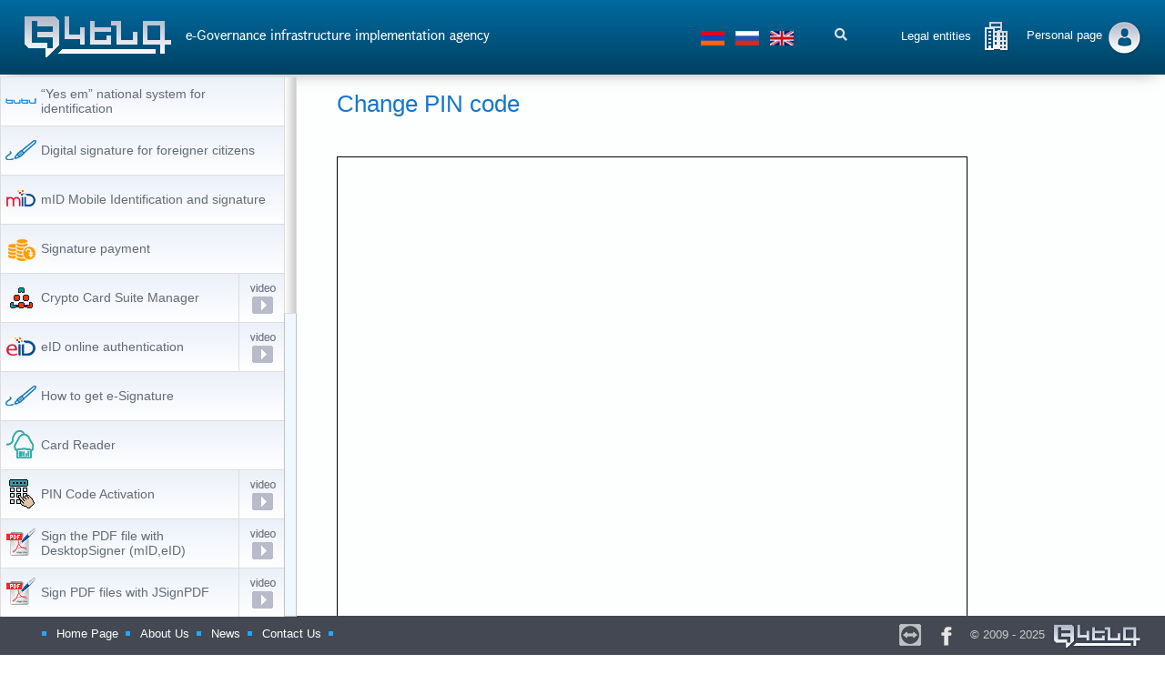

--- FILE ---
content_type: text/html; charset=UTF-8
request_url: https://www.ekeng.am/en/video/23
body_size: 9250
content:
<!DOCTYPE html>

<html lang="en">

<script src="/js/jquery-3.3.1.min.js"></script>
<link rel="stylesheet" href="/ekeng/css/style.css?1762959060" type="text/css">
<link rel="stylesheet" href="https://cdnjs.cloudflare.com/ajax/libs/font-awesome/5.11.2/css/all.css">
<link rel="stylesheet" href="/ekeng/css/media.css" type="text/css">
<link rel="stylesheet" href="/ekeng/css/scroller.css" type="text/css">


<script src="/ekeng/js/jquery.min.js"></script>
<script src="/ekeng/js/scroller.js"></script>
<script src="/ekeng/js/menu.js"></script>
<script src="/js/user.js?1762959060"></script>

<link rel="stylesheet" href="https://cdn.datatables.net/1.10.20/css/jquery.dataTables.min.css">
<script src="/js/jquery.dataTables.min.js"></script>
<script src="https://www.google.com/recaptcha/enterprise.js?render=6Ld7AhkqAAAAAAdajfXR4NqCj21qFS1zErtAF19U"></script>


<script>
    $(document).ready(function () {
        var s = 0;
        $(".fa-search").click(function () {
            if (s == 1) {
                var search = $('#search').val()
                if (search === "") {
                    s = 0;
                } else {
                    if (search.match(/^\s+$/) === null) {
                        $(".search_form input[type='submit']").click()
                    } else {

                        alert("String contains only whitespace");
                    }
                }
            }
            if (s == 0) {
                $(".container, .input").toggleClass("active");
                $("#search").focus();
                s = s + 1;
            }

        });

    });
</script>
<head>

<title>e-Governance infrastructure implementation agency </title>
<meta name="yandex-verification" content="b42a585ddf1113f3" />
<!-- Yandex.Metrika counter -->
<!-- <script type="text/javascript" >
  (function(m,e,t,r,i,k,a){m[i]=m[i]||function(){(m[i].a=m[i].a||[]).push(arguments)};
  m[i].l=1*new Date();k=e.createElement(t),a=e.getElementsByTagName(t)[0],k.async=1,k.src=r,a.parentNode.insertBefore(k,a)})
  (window, document, "script", "https://mc.yandex.ru/metrika/tag.js", "ym");

  ym(62766544, "init", {​
    clickmap:true,
    trackLinks:true,
    accurateTrackBounce:true,
    webvisor:true
  });
</script> -->
<noscript><div><img src="https://mc.yandex.ru/watch/62766544" style="position:absolute; left:-9999px;" alt="" /></div></noscript>
<!-- /Yandex.Metrika counter -->

<meta http-equiv="content-type" content="text/html; charset=utf-8">
<meta name=viewport content="width=device-width, initial-scale=1">
<meta content="telephone=no" name="format-detection">

<meta name="keywords" content="Էլեկտրոնային, կառավարման, ենթակառուցվածքների, ներդրման, գրասենյակ">
<meta name="description" content="Էլեկտրոնային կառավարման ենթակառուցվածքների ներդրման գրասենյակ">
</head>
<body>

<div class="wrapper7" id="new_background">
<div class="content7">

        <style>
            .cell5 .log1 {padding-top: 10px}
            /*.cell2 {width: 741px}*/

        </style>

<!-- START HORIZONTAL BLOK 1 -->


    <div class='site1 site1-media'>
        <div class=site2>
                        <div class='table table-media'>
                <div class='cell1 cell1-media'><a href='/en/'><img src="/ekeng/img/ekeng_logo.gif"
                                                                alt="Էլեկտրոնային կառավարման ենթակառուցվածքների ներդրման գրասենյակ"></a>
                    <div class="clear"></div>
                </div>
                <div class='cell2 cell2-media'><h4>e-Governance infrastructure implementation agency </h4></div>
                 <div class="cell3"><a href="/change_lang/hy" class="lang"><img src="/ekeng/img/armenia.png" width=26 height=16 alt="Armenian"></a>
                    <a href="/change_lang/ru" class="lang"><img src="/ekeng/img/russia.png" width=26 height=16 alt="Russian"></a>
                    <a href="/change_lang/en" class="lang"><img src="/ekeng/img/english.png" width=26 height=16 alt="English"></a></div>
                <div class="cell4 search cell4-media">
                    <form method="get" action="/en/search" class="search_form">
                        <div class="container media-active">
                            <input type="text" class="input" placeholder="Search" id="search" name="q"><i
                                    class="fa fa-search"
                                    aria-hidden="true">&nbsp;</i>
                            <input type="submit" style="display:none" value=""/>
                        </div>
                    </form>
                </div>
                <div class="cell5 cell5-media">
                                            <a class="login log1" href="/en/clogin">Legal entities</a>
                                                                <a class="login log2" id="card-login-button"
                           href="javascript:void(0)" style="padding-top : 9px">Personal page</a>
                                    </div>
            </div>
        </div>
        <div class="clear"></div>
    </div>
<!-- END HORIZONTAL BLOK 1 -->

<div class="clear" style="min-height: 84px"></div>






























<meta name="csrf-token" content="mFXxiZtq3GGGYnsyhlZv7EU6lQQFf4nKa0gTSI1W">

<!-- END TOP BLOK -->

<div class="clear"></div>

<div class='site2 site2-media'>

    <a id="touch-menu" class="mobile-menu" href="#"><i class="icon-reorder">&nbsp;</i>MENU</a>

    <div class="left">

        <!-- START MENU 2  -->

      <nav class="menu">
<script>
function receiveMessage(event) {$("#egov-ltr").height(event.data + "px");}addEventListener("message", receiveMessage, false);
</script>
<div class="scrollbar-light" id="egov-ltr">
                <div class="menu8">
                    <ul>
                                                                                                                                                                                            <li class="menu-items">
                                                                                                    <a href="/en/esem" class="m1">
                                                                                                                        <i style="background-image: url('https://www.ekeng.am/uploads/main_icons/«Ես եմ» ազգային նույնականացման հարթակ_icon.png')">
                                                                <img src="https://www.ekeng.am/uploads/main_icons_hover/«Ես եմ» ազգային նույնականացման հարթակhover_icon.png" style="display:none" class="hover" alt="hover_icon">
                                                                <img src="https://www.ekeng.am/uploads/main_icons/«Ես եմ» ազգային նույնականացման հարթակ_icon.png" style="display:none" class="main" alt="hover">
                                                            </i>
                                                                                                                            <p>“Yes em” national system for identification</p>
                                                                                                                    </a>
                                                                                            </li>
                                                                                                                                                                            <li class="menu-items">
                                                                                                    <a href="/en/third_sub/cosign" class="m1">
                                                                                                                        <i style="background-image: url('https://www.ekeng.am/uploads/main_icons/Էլ. ստորագրություն_icon.png')">
                                                                <img src="https://www.ekeng.am/uploads/main_icons_hover/Էլ. ստորագրությունhover_icon.png" style="display:none" class="hover" alt="hover_icon">
                                                                <img src="https://www.ekeng.am/uploads/main_icons/Էլ. ստորագրություն_icon.png" style="display:none" class="main" alt="hover">
                                                            </i>
                                                                                                                            <p>Digital signature for foreigner citizens</p>
                                                                                                                    </a>
                                                                                            </li>
                                                                                                                                                                            <li class="menu-items">
                                                                                                    <a href="/en/mid_auth" class="m1">
                                                                                                                        <i style="background-image: url('https://www.ekeng.am/uploads/main_icons/mID Բջջային նույնականացում և ստորագրություն_icon.png')">
                                                                <img src="https://www.ekeng.am/uploads/main_icons_hover/mID Բջջային նույնականացում և ստորագրությունhover_icon.png" style="display:none" class="hover" alt="hover_icon">
                                                                <img src="https://www.ekeng.am/uploads/main_icons/mID Բջջային նույնականացում և ստորագրություն_icon.png" style="display:none" class="main" alt="hover">
                                                            </i>
                                                                                                                            <p>mID Mobile Identification and signature</p>
                                                                                                                    </a>
                                                                                            </li>
                                                                                                                                                                            <li class="menu-items">
                                                                                                    <a href="/en/payments" class="m1">
                                                                                                                        <i style="background-image: url('https://www.ekeng.am/uploads/main_icons/Վճարումներ_icon.png')">
                                                                <img src="https://www.ekeng.am/uploads/main_icons_hover/Վճարումներhover_icon.png" style="display:none" class="hover" alt="hover_icon">
                                                                <img src="https://www.ekeng.am/uploads/main_icons/Վճարումներ_icon.png" style="display:none" class="main" alt="hover">
                                                            </i>
                                                                                                                            <p>Signature payment</p>
                                                                                                                    </a>
                                                                                            </li>
                                                                                                                                                                            <li class="menu-items">
                                                                                                    <a href="/en/crypto_card_suite_manager" class="m1">
                                                                                                                        <i style="background-image: url('https://www.ekeng.am/uploads/main_icons/Crypto Card Suite Manager_icon.png')">
                                                                <img src="https://www.ekeng.am/uploads/main_icons_hover/Crypto Card Suite Managerhover_icon.png" style="display:none" class="hover" alt="hover_icon">
                                                                <img src="https://www.ekeng.am/uploads/main_icons/Crypto Card Suite Manager_icon.png" style="display:none" class="main" alt="hover">
                                                            </i>
                                                                                                                            <p>Crypto Card Suite Manager</p>
                                                                                                                    </a>
                                                                                                                                                                   <a href="/en/video/4" class="m3"></a>
                                                                                                                                            </li>
                                                                                                                                                                            <li class="menu-items">
                                                                                                    <a href="/en/eid_auth" class="m1">
                                                                                                                        <i style="background-image: url('https://www.ekeng.am/uploads/main_icons/eID առցանց նույնականացում_icon.png')">
                                                                <img src="https://www.ekeng.am/uploads/main_icons_hover/eID առցանց նույնականացումhover_icon.png" style="display:none" class="hover" alt="hover_icon">
                                                                <img src="https://www.ekeng.am/uploads/main_icons/eID առցանց նույնականացում_icon.png" style="display:none" class="main" alt="hover">
                                                            </i>
                                                                                                                            <p>eID online authentication</p>
                                                                                                                    </a>
                                                                                                                                                                   <a href="/en/video/49" class="m3"></a>
                                                                                                                                            </li>
                                                                                                                                                                            <li class="menu-items">
                                                                                                    <a href="/en/e_sign" class="m1">
                                                                                                                        <i style="background-image: url('https://www.ekeng.am/uploads/main_icons/Էլ. ստորագրություն_icon.png')">
                                                                <img src="https://www.ekeng.am/uploads/main_icons_hover/Էլ. ստորագրությունhover_icon.png" style="display:none" class="hover" alt="hover_icon">
                                                                <img src="https://www.ekeng.am/uploads/main_icons/Էլ. ստորագրություն_icon.png" style="display:none" class="main" alt="hover">
                                                            </i>
                                                                                                                            <p>How to get e-Signature</p>
                                                                                                                    </a>
                                                                                            </li>
                                                                                                                                                                            <li class="menu-items">
                                                                                                    <a href="/en/reader" class="m1">
                                                                                                                        <i style="background-image: url('https://www.ekeng.am/uploads/main_icons/Ընթերցող սարք_icon.png')">
                                                                <img src="https://www.ekeng.am/uploads/main_icons_hover/Ընթերցող սարքhover_icon.png" style="display:none" class="hover" alt="hover_icon">
                                                                <img src="https://www.ekeng.am/uploads/main_icons/Ընթերցող սարք_icon.png" style="display:none" class="main" alt="hover">
                                                            </i>
                                                                                                                            <p>Card Reader</p>
                                                                                                                    </a>
                                                                                            </li>
                                                                                                                                                                            <li class="menu-items">
                                                                                                    <a href="/en/pin_code_activation" class="m1">
                                                                                                                        <i style="background-image: url('https://www.ekeng.am/uploads/main_icons/PIN կոդի ակտիվացում_icon.png')">
                                                                <img src="https://www.ekeng.am/uploads/main_icons_hover/PIN կոդի ակտիվացումhover_icon.png" style="display:none" class="hover" alt="hover_icon">
                                                                <img src="https://www.ekeng.am/uploads/main_icons/PIN կոդի ակտիվացում_icon.png" style="display:none" class="main" alt="hover">
                                                            </i>
                                                                                                                            <p>PIN Code Activation</p>
                                                                                                                    </a>
                                                                                                                                                                   <a href="/en/video/12" class="m3"></a>
                                                                                                                                            </li>
                                                                                                                                                                            <li class="menu-items">
                                                                                                    <a href="/en/desktopsigner" class="m1">
                                                                                                                        <i style="background-image: url('https://www.ekeng.am/uploads/main_icons/Ստորագրել PDF ֆայլը DesktopSigner ծրագրով (mID,eID)_icon.png')">
                                                                <img src="https://www.ekeng.am/uploads/main_icons_hover/Ստորագրել PDF ֆայլը DesktopSigner ծրագրով (mID,eID)hover_icon.png" style="display:none" class="hover" alt="hover_icon">
                                                                <img src="https://www.ekeng.am/uploads/main_icons/Ստորագրել PDF ֆայլը DesktopSigner ծրագրով (mID,eID)_icon.png" style="display:none" class="main" alt="hover">
                                                            </i>
                                                                                                                            <p>Sign the PDF file with DesktopSigner (mID,eID)</p>
                                                                                                                    </a>
                                                                                                                                                                   <a href="/en/video/14" class="m3"></a>
                                                                                                                                            </li>
                                                                                                                                                                            <li class="menu-items">
                                                                                                    <a href="/en/pdf_files" class="m1">
                                                                                                                        <i style="background-image: url('https://www.ekeng.am/uploads/main_icons/PDF ֆայլերի ստորագրումը JsignPDF ծրագրով_icon.png')">
                                                                <img src="https://www.ekeng.am/uploads/main_icons_hover/PDF ֆայլերի ստորագրումը JsignPDF ծրագրովhover_icon.png" style="display:none" class="hover" alt="hover_icon">
                                                                <img src="https://www.ekeng.am/uploads/main_icons/PDF ֆայլերի ստորագրումը JsignPDF ծրագրով_icon.png" style="display:none" class="main" alt="hover">
                                                            </i>
                                                                                                                            <p>Sign PDF files with JSignPDF</p>
                                                                                                                    </a>
                                                                                                                                                                   <a href="/en/video/26" class="m3"></a>
                                                                                                                                            </li>
                                                                                                                                                                            <li class="menu-items">
                                                                                                    <a href="/en/faq" class="m1">
                                                                                                                        <i style="background-image: url('https://www.ekeng.am/uploads/main_icons/Հաճախ տրվող հարցեր_icon.png')">
                                                                <img src="https://www.ekeng.am/uploads/main_icons_hover/Հաճախ տրվող հարցերhover_icon.png" style="display:none" class="hover" alt="hover_icon">
                                                                <img src="https://www.ekeng.am/uploads/main_icons/Հաճախ տրվող հարցեր_icon.png" style="display:none" class="main" alt="hover">
                                                            </i>
                                                                                                                            <p>Frequently asked questions</p>
                                                                                                                    </a>
                                                                                            </li>
                                                                                                                                                                            <li class="menu-items">
                                                                                                    <a href="/en/team_viewer" class="m1">
                                                                                                                        <i style="background-image: url('https://www.ekeng.am/uploads/main_icons/Հեռահար սպասարկում_TeamViewer_icon.png')">
                                                                <img src="https://www.ekeng.am/uploads/main_icons_hover/Հեռահար սպասարկում_TeamViewerhover_icon.png" style="display:none" class="hover" alt="hover_icon">
                                                                <img src="https://www.ekeng.am/uploads/main_icons/Հեռահար սպասարկում_TeamViewer_icon.png" style="display:none" class="main" alt="hover">
                                                            </i>
                                                                                                                            <p>Remote support</p>
                                                                                                                    </a>
                                                                                            </li>
                                                                                                                                                                            <li class="menu-items">
                                                                                                    <a href="/en/signature_picture" class="m1">
                                                                                                                        <i style="background-image: url('https://www.ekeng.am/uploads/main_icons/Ստորագրել PDF ֆայլը տեսանելի JsignPDF ծրագրով_icon.png')">
                                                                <img src="https://www.ekeng.am/uploads/main_icons_hover/Ստորագրել PDF ֆայլը տեսանելի JsignPDF ծրագրովhover_icon.png" style="display:none" class="hover" alt="hover_icon">
                                                                <img src="https://www.ekeng.am/uploads/main_icons/Ստորագրել PDF ֆայլը տեսանելի JsignPDF ծրագրով_icon.png" style="display:none" class="main" alt="hover">
                                                            </i>
                                                                                                                            <p>Sign PDF files using JSignPDF with visible electronic signature</p>
                                                                                                                    </a>
                                                                                                                                                                   <a href="/en/video/27" class="m3"></a>
                                                                                                                                            </li>
                                                                                                                                                                            <li class="menu-items">
                                                                                                    <a href="/en/esign_ekeng" class="m1">
                                                                                                                        <i style="background-image: url('https://www.ekeng.am/uploads/main_icons/eSign Ekeng Word (mID,eID)_icon.png')">
                                                                <img src="https://www.ekeng.am/uploads/main_icons_hover/eSign Ekeng Word (mID,eID)hover_icon.png" style="display:none" class="hover" alt="hover_icon">
                                                                <img src="https://www.ekeng.am/uploads/main_icons/eSign Ekeng Word (mID,eID)_icon.png" style="display:none" class="main" alt="hover">
                                                            </i>
                                                                                                                            <p>eSign EKENG (mID,eID)</p>
                                                                                                                    </a>
                                                                                                                                                                   <a href="/en/video/15" class="m3"></a>
                                                                                                                                            </li>
                                                                                                                                                                            <li class="menu-items">
                                                                                                    <a href="/en/JSign_PDF" class="m1">
                                                                                                                        <i style="background-image: url('https://www.ekeng.am/uploads/main_icons/JSignPDF ծրագրի տեղադրման քայլերը_icon.png')">
                                                                <img src="https://www.ekeng.am/uploads/main_icons_hover/JSignPDF ծրագրի տեղադրման քայլերըhover_icon.png" style="display:none" class="hover" alt="hover_icon">
                                                                <img src="https://www.ekeng.am/uploads/main_icons/JSignPDF ծրագրի տեղադրման քայլերը_icon.png" style="display:none" class="main" alt="hover">
                                                            </i>
                                                                                                                            <p>Steps to install JSignPDF</p>
                                                                                                                    </a>
                                                                                                                                                                   <a href="/en/video/5" class="m3"></a>
                                                                                                                                            </li>
                                                                                                                                                                            <li class="menu-items">
                                                                                                    <a href="/en/word_visible" class="m1">
                                                                                                                        <i style="background-image: url('https://www.ekeng.am/uploads/main_icons/Ստորագրել Word ֆայլը տեսանելի_icon.png')">
                                                                <img src="https://www.ekeng.am/uploads/main_icons_hover/Ստորագրել Word ֆայլը տեսանելիhover_icon.png" style="display:none" class="hover" alt="hover_icon">
                                                                <img src="https://www.ekeng.am/uploads/main_icons/Ստորագրել Word ֆայլը տեսանելի_icon.png" style="display:none" class="main" alt="hover">
                                                            </i>
                                                                                                                            <p>Sign Word documents visible</p>
                                                                                                                    </a>
                                                                                                                                                                   <a href="/en/video/46" class="m3"></a>
                                                                                                                                            </li>
                                                                                                                                                                            <li class="menu-items">
                                                                                                    <a href="/en/pin_code_unblock" class="m1">
                                                                                                                        <i style="background-image: url('https://www.ekeng.am/uploads/main_icons/PIN կոդի ապաբլոկավորում_icon.png')">
                                                                <img src="https://www.ekeng.am/uploads/main_icons_hover/PIN կոդի ապաբլոկավորումhover_icon.png" style="display:none" class="hover" alt="hover_icon">
                                                                <img src="https://www.ekeng.am/uploads/main_icons/PIN կոդի ապաբլոկավորում_icon.png" style="display:none" class="main" alt="hover">
                                                            </i>
                                                                                                                            <p>Unblock Pin Code</p>
                                                                                                                    </a>
                                                                                                                                                                   <a href="/en/video/24" class="m3"></a>
                                                                                                                                            </li>
                                                                                                                                                                            <li class="menu-items">
                                                                                                    <a href="/en/ppdf_files_sign" class="m1">
                                                                                                                        <i style="background-image: url('https://www.ekeng.am/uploads/main_icons/PDF ֆայլերի ստորագրումը  Adobe  Reader  ծրագրով_icon.png')">
                                                                <img src="https://www.ekeng.am/uploads/main_icons_hover/PDF ֆայլերի ստորագրումը  Adobe  Reader  ծրագրովhover_icon.png" style="display:none" class="hover" alt="hover_icon">
                                                                <img src="https://www.ekeng.am/uploads/main_icons/PDF ֆայլերի ստորագրումը  Adobe  Reader  ծրագրով_icon.png" style="display:none" class="main" alt="hover">
                                                            </i>
                                                                                                                            <p>Sign the PDF file with Adobe Reader</p>
                                                                                                                    </a>
                                                                                                                                                                   <a href="/en/video/28" class="m3"></a>
                                                                                                                                            </li>
                                                                                                                                                                            <li class="menu-items">
                                                                                                    <a href="/en/excel_visible" class="m1">
                                                                                                                        <i style="background-image: url('https://www.ekeng.am/uploads/main_icons/Ստորագրել Excel ֆայլը տեսանելի_icon.png')">
                                                                <img src="https://www.ekeng.am/uploads/main_icons_hover/Ստորագրել Excel ֆայլը տեսանելիhover_icon.png" style="display:none" class="hover" alt="hover_icon">
                                                                <img src="https://www.ekeng.am/uploads/main_icons/Ստորագրել Excel ֆայլը տեսանելի_icon.png" style="display:none" class="main" alt="hover">
                                                            </i>
                                                                                                                            <p>Sign Excel Document  Visible</p>
                                                                                                                    </a>
                                                                                                                                                                   <a href="/en/video/44" class="m3"></a>
                                                                                                                                            </li>
                                                                                                                                                                            <li class="menu-items">
                                                                                                    <a href="/en/pin_code_change" class="m1">
                                                                                                                        <i style="background-image: url('https://www.ekeng.am/uploads/main_icons/PIN կոդի փոփոխում_icon.png')">
                                                                <img src="https://www.ekeng.am/uploads/main_icons_hover/PIN կոդի փոփոխումhover_icon.png" style="display:none" class="hover" alt="hover_icon">
                                                                <img src="https://www.ekeng.am/uploads/main_icons/PIN կոդի փոփոխում_icon.png" style="display:none" class="main" alt="hover">
                                                            </i>
                                                                                                                            <p>Change PIN code</p>
                                                                                                                    </a>
                                                                                                                                                                   <a href="/en/video/23" class="m3 active_video"></a>
                                                                                                                                            </li>
                                                                                                                                                                            <li class="menu-items">
                                                                                                    <a href="/en/link_invisible" class="m1">
                                                                                                                        <i style="background-image: url('https://www.ekeng.am/uploads/main_icons/Ստորագրել Word ֆայլը անտեսանելի_icon.png')">
                                                                <img src="https://www.ekeng.am/uploads/main_icons_hover/Ստորագրել Word ֆայլը անտեսանելիhover_icon.png" style="display:none" class="hover" alt="hover_icon">
                                                                <img src="https://www.ekeng.am/uploads/main_icons/Ստորագրել Word ֆայլը անտեսանելի_icon.png" style="display:none" class="main" alt="hover">
                                                            </i>
                                                                                                                            <p>Sign Word documents invisible</p>
                                                                                                                    </a>
                                                                                                                                                                   <a href="/en/video/47" class="m3"></a>
                                                                                                                                            </li>
                                                                                                                                                                            <li class="menu-items">
                                                                                                    <a href="/en/excel_invisible" class="m1">
                                                                                                                        <i style="background-image: url('https://www.ekeng.am/uploads/main_icons/Ստորագրել Excel ֆայլը անտեսանելի_icon.png')">
                                                                <img src="https://www.ekeng.am/uploads/main_icons_hover/Ստորագրել Excel ֆայլը անտեսանելիhover_icon.png" style="display:none" class="hover" alt="hover_icon">
                                                                <img src="https://www.ekeng.am/uploads/main_icons/Ստորագրել Excel ֆայլը անտեսանելի_icon.png" style="display:none" class="main" alt="hover">
                                                            </i>
                                                                                                                            <p>Sign Excel documents with invisible</p>
                                                                                                                    </a>
                                                                                                                                                                   <a href="/en/video/45" class="m3"></a>
                                                                                                                                            </li>
                                                                                                                                                                            <li class="menu-items">
                                                                                                    <a href="/en/work_in_eaeu" class="m1">
                                                                                                                        <i style="background-image: url('https://www.ekeng.am/uploads/main_icons/Աշխատանք ԵԱՏՄ-ում_icon.png')">
                                                                <img src="https://www.ekeng.am/uploads/main_icons_hover/Աշխատանք ԵԱՏՄ-ումhover_icon.png" style="display:none" class="hover" alt="hover_icon">
                                                                <img src="https://www.ekeng.am/uploads/main_icons/Աշխատանք ԵԱՏՄ-ում_icon.png" style="display:none" class="main" alt="hover">
                                                            </i>
                                                                                                                            <p>Work in the EAEU</p>
                                                                                                                    </a>
                                                                                            </li>
                                                                                                                                                                            <li class="menu-items">
                                                                                                    <a href="/en/Kaspersky_blocks" class="m1">
                                                                                                                        <i style="background-image: url('https://www.ekeng.am/uploads/main_icons/Kaspersky հակավիրուսային համակարգի կարգավորում_icon.png')">
                                                                <img src="https://www.ekeng.am/uploads/main_icons_hover/Kaspersky հակավիրուսային համակարգի կարգավորումhover_icon.png" style="display:none" class="hover" alt="hover_icon">
                                                                <img src="https://www.ekeng.am/uploads/main_icons/Kaspersky հակավիրուսային համակարգի կարգավորում_icon.png" style="display:none" class="main" alt="hover">
                                                            </i>
                                                                                                                            <p>Kaspersky Anti-virus system configuration</p>
                                                                                                                    </a>
                                                                                            </li>
                                                                                                                                                                                                                                                                                                                                                                                                                                                                                                                                                                                                                                                                                                                                                                                                            </ul>
                </div>

            </div>

        </nav>

        <!-- END MENU 2  -->

    </div>


    <!-- START CONTENT -->
<script>
$('.m1').mouseover(function(){

   var hover = $(this).children('i').children('img.hover').attr('src')
   $(this).children('i').css('background-image','url('+'"'+hover+'"'+')')

})

$('.m1').mouseleave(function(){
 var main = $(this).children('i').children('img.main').attr('src')
   var x = $(this).children('i').css('background-image','url('+ '"'+main+'"' +')')

})


</script>
<script>
    $(document).ready(function () {
        $('.scroll-wrapper').css({
            top: '0',
        });
       /*$(document).scroll(function () {
           $('.scroll-wrapper').css({
               top: '84px',
           });
       });*/

        function myFunction(x) {
            if (x.matches) { // If media query matches
                $('.left').css({
                    position: 'unset'
                })

            } else {
                $('.left').css({
                    position: 'fixed'
                })
            }

        }

        var x = window.matchMedia("(max-width: 870px)")
        myFunction(x); // Call listener function at run time
        x.addListener(myFunction) // Attach listener function on state changes
    })
</script>
    <script>
        $(document).ready(function () {
            $('.menu-items').on('click', function (e) {
                localStorage.setItem('scrollTop',$(".menu8").scrollTop());
            });
            $('.menu8').scrollTop(localStorage.getItem('scrollTop'));
            localStorage.removeItem('scrollTop');
        });

    </script>


<div class="content wrapper">

    <!-- START CONTENT -->

            <h2>Change PIN code</h2>
    
     <iframe src="https://www.youtube.com/embed/dVsfekaEqEo?autoplay=1&VQ=HD720" class="video" style="height:610px"  allow="autoplay; encrypted-media" allowfullscreen></iframe>

    <p><a href="/en/pin_code_change" >ՈՒղեցույց</a></p>

    <br>
    <br>

    <!-- END CONTENT -->
</div>

<div class="clear"></div>

</div>
</div>

<!-- START BOTTOM DIV -->


<div class="footer">

    <!-- START BOTTOM DIV -->

<div class="site3 site3-media">
<div class="site2">
        <div class='menu_p menu_p_media'>
                <ul>
                    <li><a href="/en/">Home Page</a></li>
                    <li><a href="/en/about_us">About Us</a></li>
                    <li><a href="/en/news">News</a></li>
                    <li><a href="/en/contacts">Contact Us</a></li>
                    <li>
                      <!--  <span class="count">
                                                           Visitors
                        </span>-->
                    </li>
                </ul>
            </div>
    <div class="footer-hamburger-menu" id="open-about">
        <i class="fas fa-bars fa-my"></i>
    </div>

    <div class="about hide" id="toggle">
        <ul>
                    <li><a href="/en/">Home Page</a></li>
                    <li><a href="/en/about_us">About Us</a></li>
                    <li><a href="/en/news">News</a></li>
                    <li><a href="/en/contacts">Contact Us</a></li>
        </ul>
    </div>
<div class='social social-media'><a href="https://www.ekeng.am/files/ekeng_remote_support.exe"><img src="/ekeng/img/tv.png" alt="teamviewer" style="width:24px; height:24px;"></a>
    <a href="#" onclick="window.open('https://www.facebook.com/EkengCJSC/')"><img src="/ekeng/img/fb.png" alt="facebook"></a></div>
<div class='copy copy-media'><a href="/en/">&copy; 2009 - 2025 &nbsp;<img src="/ekeng/img/ekeng_logo.png" width=100 height=30 alt="logo"></a></div>
</div>
</div>

<!-- END BOTTOM DIV -->
</div>
<div id="popup" class="modal" style="display: none">
    <div class="popup-inner" >
        <div class="modal-content">
            <div class="modal-header">
                <span class="close modal-close">&times</span>
            </div>
            <div class="modal-body" style="margin-top: 5px">
            </div>
            <br>
        </div>
    </div>
</div>

<style>
    #popup-sign {
        width: 100%;
        height: 100%;
        position: absolute;
        top:0;
        left: 0;
        right: 0;
        bottom: 0;
        background-color: rgba(81,81,81,.6);
        z-index: 9999;
    }
    #popup-sign .popup-inner {
        position: absolute!important;
        max-width: 65%!important;
        top: 5%!important;
        /*left: 50%;*/
        font-family: "GHEA Grapalat";
        /*transform: unset;*/
        transform: translate(-50%, 0%);
    }
    #popup-sign .popup-inner .modal-content{
        padding-top: 15px!important;
        height: 90vh;
        overflow: auto;
        text-align: left;
    }
    #popup-sign .popup-inner  .close{
        background: transparent;
        width: 20px;
        height: 20px;
        top: -45px;
        right: -21px;
    }
    #popup-sign .popup-inner   .container {
        /*max-width: 800px;*/
        /*margin: auto;*/
        /*background: white;*/
        /*padding: 20px;*/
        /*border-radius: 8px;*/
        /*box-shadow: 0 0 10px rgba(0, 0, 0, 0.1);*/
    }

    #popup-sign .popup-inner   ol {
        margin-left: 20px;
    }

    #popup-sign .popup-inner  .notice {
        padding: 10px;
        margin: 10px 0;
    }
    #popup-sign .popup-inner  .contact {
        padding: 10px;
        margin: 10px 0;
    }
    @media  only screen and (max-width: 800px){
        #popup-sign .popup-inner {
            max-width: 90%!important;
            width: 85%!important;
            font-size: 15px;
            top: 90%
        }
        #popup-sign .popup-inner ol {
            margin-left:0;
            padding-left: 10px;
        }
    }
</style>
<div id="popup-sign" class="modal" style="display: none">
    <div class="popup-inner" >
        <div class="modal-content">
            <div class="modal-header">
                <span class="close modal-close">&times</span>
            </div>
            <div class="modal-body" style="margin-top: 5px">
                <div class="container">
                    <p>Հայաստանի Հանրապետության քաղաքացիները 2025 թվականին կազատվեն էլեկտրոնային ստորագրության ակտիվացման տարեկան 3000 ՀՀ դրամ վճարից՝ սկսած 2025 թվականի փետրվարի 1-ից:</p>
                    <p>Էլեկտրոնային ստորագրությունը կիրառելու համար անհրաժեշտ է՝</p>

                    <h3>Տարբերակ առաջին</h3>
                    <p>Ունենալ Ձեր բջջային օպերատորի կողմից տրամադրված Մոբայլ ID SIM քարտ, որի համար անհրաժեշտ է՝</p>
                    <ol>
                        <li>Ունենալ վավեր նույնականացման քարտ (ID Card)` չիպով և առանց չիպի, իսկ չունենալու
                            դեպքում ձեռք բերել այն ՀՀ ՆԳՆ Միգրացիայի և քաղաքացիության ծառայության տարածքային
                            ցանկացած գրասենյակից։</li>
                        <li>Նույնականացման քարտով և բջջային հեռախոսով այցելել Ձեր կամ նախընտրելի այլ բջջային
                            կապի օպերատորի ցանկացած սպասարկման կենտրոն, որտեղ Ձեր գործող բջջային
                            հեռախոսահամարի քարտը (SIM) կփոխարինվի նոր Մոբայլ ID SIM քարտով։</li>
                        <li>Բջջային կապի օպերատորի սպասարկող անձնակազմի օգնությամբ և Ձեր մասնակցությամբ
                            ստանալ էլեկտրոնային ստորագրություն և նույնականացում։</li>
                        <li>Այն քաղաքացիները, ովքեր մինչև 2025 թվականի փետրվարի 1-ը չեն վճարել և չեն ակտիվացրել
                            իրենց էլեկտրոնային ստորագրությունը` նրանց էլեկտրոնային ստորագրությունը կակտիվացվի
                            ինքնաշխատ կերպով։</li>
                    </ol>

                    <h3>Տարբերակ երկրորդ</h3>
                    <p>Էլեկտրոնային չիպ պարունակող նույնականացման քարտ, որի համար անհրաժեշտ է՝</p>
                    <ol>
                        <li>Ունենալ մինչև 2023 թվականի փետրվարի 15-ը ՀՀ ՆԳՆ Միգրացիայի և քաղաքացիության
                            ծառայության տարածքային գրասենյակից ստացած էլեկտրոնային չիպ պարունակող վավեր
                            նույնականացման քարտ (ID Card), որի հետ առանձին ծրարով տրամադրվել են PIN և PUK
                            ծածկագրեր։</li>
                        <li>Ունենալ նույնականացման քարտ ընթերցող սարք, որը կարող եք ձեռք բերել նաև «ԷԿԵՆԳ» ՓԲԸ-
                            ից (մանրամասները հետևյալ  <a href="https://www.ekeng.am/hy/reader">հղմամբ </a>)։</li>
                        <li>Այցելել <a href="https://www.ekeng.am/">ekeng.am</a> և հետևելով ուղեցույցներին՝ ներբեռնել անհրաժեշտ
                            համակարգչային <a href="https://www.ekeng.am/hy/sec_sub/necessary_programs">ծրագրերը</a>։<br>
                        </li>
                        <li>Այն քաղաքացիները, ովքեր մինչև 2025 թվականի փետրվարի 1-ը չեն վճարել և չեն ակտիվացրել
                            իրենց էլեկտրոնային ստորագրությունը` նրանց էլեկտրոնային ստորագրությունը կակտիվացվի
                            ինքնաշխատ կերպով:</li>
                    </ol>

                    <div class="contact">
                        <p>Լրացուցիչ տեղեկատվության համար կարող այցելել <a href="https://www.ekeng.am">www.ekeng.am</a> խորհրդատուի էջ կամ զանգահարել
                            <br><strong>+374 60 464504</strong> հեռախոսահամարով:</p>
                    </div>

                    <div class="notice">
                        <h3>Ի գիտություն</h3>
                        <ol>
                            <li>Նշված տարբերակներից որևէ մեկով արդեն իսկ գործող կամ ակտիվ էլեկտրոնային
                                նույնականացման և էլեկտրոնային ստորագրության առկայության դեպքում լրացուցիչ որևէ
                                գործողություն չի պահանջվում:</li>
                            <li>Եթե ունեք վավեր էլեկտրոնային չիպ պարունակող նույնականացման քարտ, բայց կորցրել եք կամ
                                չեք հիշում PIN և PUK ծածկագրերը, ապա պետք է հետևել <strong>Տարբերակ առաջինին</strong>:</li>
                            <li>Առանց չիպի վավեր նույնականացման քարտ (ID Card) ունենալու դեպքում անհրաժեշտ է հետևել
                                <strong>Տարբերակ առաջինին</strong>։</li>
                        </ol>
                    </div>
                </div>
            </div>
            <br>
        </div>
    </div>
</div>
<script>
    $('document').ready(function () {
        var id = $('.this_page').attr('id')
        $.ajax({
            headers: {
                'X-CSRF-TOKEN': $('meta[name="csrf-token"]').attr('content')
            },
            url: '/statistic',
            type: "POST",
            data: {'status': id},
            success: function (data) {
            },
            error: function (error) {
                console.log(error)
            }

        });

        $('#open-about').on('click',function () {
           $('#toggle').toggleClass('hide');
        });

        $(document).click(function(e){
          //  console.log(e.target.classList.value)
            if(e.target.classList.value != 'fas fa-bars fa-my'){
                $('#toggle').addClass('hide');
            }
        });
    });

</script>
</div>
<!--<script  src="/ekeng/js/sticky.js"></script>-->


<script>
    $(document).ready(function () {
        $('.particles-js-canvas-el').css({
            position: 'absolute',
            top: '0',
            zIndex: '0',
            height: '100vh'
        });

        $(window).scroll(function() {
            let top = ($(window).scrollTop());
            $('.particles-js-canvas-el').css({
                top: top,
            })
        });
    })
</script>
</body>
</html>
<!--Start of Tawk.to Script-->
<script>
var Tawk_API=Tawk_API||{}, Tawk_LoadStart=new Date();
(function(){
var s1=document.createElement("script"),s0=document.getElementsByTagName("script")[0];
s1.async=true;
s1.src='https://embed.tawk.to/5ca1ee006bba46052800a825/default';
s1.charset='UTF-8';
s1.setAttribute('crossorigin','*');
s0.parentNode.insertBefore(s1,s0);
})();
</script>
<!--End of Tawk.to Script-->

<!-- Global site tag (gtag.js) - Google Analytics -->
<script async src="https://www.googletagmanager.com/gtag/js?id=UA-164062691-1"></script>
<script>
  window.dataLayer = window.dataLayer || [];
  function gtag(){dataLayer.push(arguments);}
  gtag('js', new Date());

  gtag('config', 'UA-164062691-1');
</script>


--- FILE ---
content_type: text/css
request_url: https://www.ekeng.am/ekeng/css/style.css?1762959060
body_size: 10616
content:
@font-face {
    font-family: GHEAGrpalatReg;
    src: url(../fonts/GHEAGrpalatReg.otf);
}
@font-face {
    font-family: GHEAGrpalatBld;
    src: url(../fonts/GHEAGpalatBld.otf);
}
@font-face {
    font-family: LatoItalic;
    src: url(../fonts/Lato-Italic.ttf);
}
@font-face {
    font-family: LatoRegular;
    src: url(../fonts/Lato-Regular.ttf);
}
@font-face {
    font-family: LatoBold;
    src: url(../fonts/Lato-Bold.ttf);
}

html {
    overflow-y: scroll;
    height: 100%;
}

a {
    text-decoration: none; /* Отменяем подчеркивание у ссылки */
}
.content.wrapper a {
    font-weight: bold;
}
@media screen and (max-width: 1174px) {
    .img-fluid {
        /*height:30vh;*/
        width: 100% !important;
    }
}
#content p {
    display: block !important;
}

body {
    font-family: arial, helvetica, sans-serif, tahoma, verdana;
    margin: 0;
    padding: 0;
    background-color: #fff;
    height: 100%;
}

* {
    -webkit-box-sizing: border-box;
    -moz-box-sizing: border-box;
    box-sizing: border-box;
}

a:link,
a:visited {
    color: #1576cb;
    transition: all 500ms;
}
/*a:hover { text-decoration: none; color: #ff6600;}*/
.footer {
    position: fixed;
    left: 0;
    bottom: 0;
    width: 100%;
    text-align: center;
    z-index: 10;
}

.site1 {
    margin: 0 auto;
    width: 100%;
    background: linear-gradient(to top, #004161, #006ba1);
    box-shadow: 0px 5px 20px -10px rgba(0, 0, 0, 0.5); /*border-bottom:1px solid #fff;*/
    overflow: hidden;
    position: fixed;
    top: 0;
    z-index: 1111;
}
.site2 {
    padding: 0;
    margin: 0 auto;
    min-width: 200px;
    max-width: 1300px;
    z-index: 3;
}
.site2 p {
    color: #616b75;
}
.table {
    width: 100%;
    border-spacing: 0;
    display: table;
    padding-left: 24px;
    padding-right: 24px;
    padding-top: 10px;
    padding-bottom: 10px;
}
.site2 h3 {
    font-size: 18px;
    color: #3d4248;
    font-weight: normal;
    margin-bottom: 12px;
}
.site2 h2 {
    font-size: 26px;
    color: #1576cb;
    font-weight: lighter;
    margin-left: 0;
}
.site2 h5 {
    font-size: 18px;
    color: #1576cb;
    font-weight: lighter;
    margin-left: 0;
}
.site3 {
    margin: 0 auto;
    width: 100%;
    background-color: #434852;
    float: left;
    padding-left: 24px;
    padding-right: 24px;
    flex: 0 0 auto;
}
.site4 {
    width: 100%;
    background-color: #434852;
    text-align: center;
}
.site5 {
    margin: 0 auto;
    width: 100%;
    padding: 24px;
    background-color: #fafcfd;
    float: left;
    border-top: 1px solid #e5e7ea;
}

.cell1 {
    width: 170px;
    vertical-align: top;
    text-align: left;
    padding: 0;
    display: table-cell;
    vertical-align: middle;
}
.cell1 img {
    width: 170px;
    height: 53px;
    margin-top: 5px;
}
.cell2 {
    padding: 0;
    width: auto;
    display: table-cell;
    vertical-align: middle;
}
.cell2 h4 {
    font-size: 15px;
    color: #fff;
    margin: 10px;
    margin-top: 5px;
    font-family: GHEAGrpalatReg, arial, helvetica, sans-serif, tahoma, verdana;
    font-weight: normal;
}
.cell3 {
    color: #dae4ef;
    text-align: center;
    font-size: 14px;
    padding-top: 6px;
    min-width: 110px;
    display: table-cell;
    vertical-align: middle;
}

.lang {
    margin-right: 8px;
    display: inline;
}
.lang a:hover {
    color: #139c00;
    text-decoration: underline;
}
.lang .active,
.lang .active:hover {
    color: #139c00;
    box-shadow: none;
    font-weight: bold;
    text-decoration: none;
}

.cell4 {
    color: #dae4ef;
    text-align: right;
    font-size: 14px;
    margin-top: 6px;
    width: 30px;
    display: inline-block;
}
.cell5 {
    width: 300px;
    text-align: right;
    font-size: 13px;
    display: table-cell;
    vertical-align: middle;
    text-align: center;
}
.cell5 .login {
    display: inline-block;
    height: 38px;
    vertical-align: middle;
    text-align: right;
    padding-right: 45px;
}
.cell5 .log1 {
    background: url(../img/h.png) no-repeat 116px 2px;
    width: 146px;
    padding-top: 3px;
    margin-left: 10px;
}
.cell5 .log2 {
    background: url(../img/user.png) no-repeat 90px 0px;
    width: 130px;
    padding-top: 9px;
    margin-left: 10px;
}
.cell5 a,
.cell5 a:visited {
    color: #fff;
    text-decoration: none;
}
.cell5 a:hover {
    color: #7ad2ff;
    text-decoration: underline;
}

.news {
    padding-top: 14px;
    display: inline-block;
}
.news p {
    font-size: 16px;
}
.news img {
    float: left;
}
.glav h2 {
    margin-top: 0;
    white-space: pre-wrap;
}
.glav img {
    float: left;
    margin-right: 20px;
    max-width: 100%;
    height: auto;
}

.newsb {
    width: 33.3%;
    float: left;
    font-size: 14px;
    vertical-align: top;
    margin-bottom: 30px;
    height: 140px;
}
.newsb img {
    float: left;
}
.newsb div {
    padding-right: 14px;
    margin-bottom: 20px;
    width: 100%;
    height: 100px;
    display: inline-block;
}

.newsb h3,
.newsb p {
    overflow: hidden;
}
.newsb h4 {
    overflow: hidden;
    font-size: 15px;
    font-weight: normal;
}
.content .newsb p {
    text-align: left;
    font-size: 14px;
}

.data {
    color: #1576cb;
    padding: 0;
    margin: 0;
    margin-bottom: 6px;
    font-size: 14px;
}
.data span {
    font-size: 115%;
}

.newlink,
.newlink:visited {
    font-size: 14px;
    color: #139c00;
}
.newlink:hover {
    color: #ff6600;
    text-decoration: underline;
}

.button {
    text-align: center;
    margin-bottom: 40px;
}
.button a:link,
.button a:visited {
    font-size: 14px;
    line-height: 42px;
    text-align: center;
    color: #fff;
    text-decoration: none;
    padding: 0 22px 0 22px;
    display: inline-block;
    height: 44px;
    background-color: #1576cb;
    box-shadow: 1px 1px 2px rgba(0, 0, 0, 0.3);
    border-radius: 3px;
    position: relative;
    top: -15px;
}
.button a:hover {
    background: #ffa82b;
    color: #2e2824;
}

.menu_p {
    display: table-cell;
    float: left;
    margin-top: 8px;
    width: 74%;
}
.menu_p ul {
    margin: 0;
    padding: 0;
    margin-left: 14px;
}
.menu_p ul li {
    font-size: 15px;
    margin-top: 2px;
    margin-bottom: 6px;
    list-style-type: square;
    color: #21a7ff;
    float: left;
    margin-left: 24px;
}
.menu_p ul a:link,
.menu_p ul a:visited {
    color: #fff;
    text-decoration: none;
    font-size: 13px;
}
.menu_p ul a:hover {
    color: #fff;
}
.menu_p img {
    vertical-align: middle;
    margin-left: 5px;
}

.social {
    display: table-cell;
    text-align: center;
    font-size: 13px;
    color: #fff;
    float: left;
    width: 10%;
    margin-top: 1px;
    text-align: right;
}
.social img {
    width: 34px;
    height: 34px;
    margin: 3px;
    vertical-align: middle;
}

.adres {
    display: table-cell;
    vertical-align: top;
    font-size: 13px;
    color: #fff;
    width: 20%;
    text-align: right;
}
.adres img {
    vertical-align: middle;
    margin-left: 10px;
}
.adres p {
    overflow: hidden;
    margin: 0;
    margin-bottom: 10px;
}
.adres a:link {
    color: #fff;
    text-decoration: none;
}

.copy {
    font-size: 13px;
    color: #ccc;
    font-weight: normal;
    float: left;
    width: 16%;
    text-align: right;
}
.copy img {
    vertical-align: middle;
    margin-top: 8px;
    margin-bottom: 5px;
}
.copy a {
    color: #ccc;
    text-decoration: none;
}

.hr {
    width: 100%;
    height: 1px;
    border-top: 1px #d1d8dd solid;
    margin-top: 20px;
    margin-bottom: 20px;
}

.clear {
    clear: both;
}

.left {
    float: left;
    position: fixed;
    z-index: 5000;
}

nav {
    z-index: 100;
    width: 100%;
    float: right; /* margin-top:-14px;*/
}

.menu8 {
    margin-top: 0;
    font-size: 14px;
    display: inline-block;
    width: 326px;
    padding-right: 13px;
    height: calc(100vh - 130px); /*  overflow: auto; */
}
.menu8 ul {
    list-style: none;
    padding-left: 0; /*display:table;*/
    margin: 0;
}
.menu8 li {
    display: flex;
    width: 100%;
    float: left;
    background: linear-gradient(to top, #fff, #ebf0f9);
    position: relative;
}
.menu8 li a {
    padding: 4px;
    padding-left: 0;
    color: #4c545a;
    text-decoration: none;
    border: 1px solid #ddd;
    border-right: none;
    border-bottom: none;
}
.menu8 li a:last-child {
    border-right: 1px solid #ddd;
}
.menu8 ul li:last-child {
    border-bottom: 1px solid #ddd;
}
.menu8 .m1 {
    width: 100%;
}
.menu8 .m1:hover p {
    color: #fff;
    background-position: 6px 50%;
}
.menu8 .m3 {
    width: 60px;
    background: url(../img/video.png) no-repeat 60% 50%;
}
.menu8 .m3:hover,
.menu8 .active2 {
    background: url(../img/video2.png) no-repeat #1576cb 60% 50%;
}
.menu8 .active_video {
    background: url(../img/video2.png) no-repeat #1576cb 60% 50%;
}
.menu8 p {
    padding-left: 44px;
    padding-right: 12px;
    height: 45px;
    vertical-align: middle;
    display: table-cell;
}
.menu8 i {
    width: 34px;
    height: 34px;
    position: absolute;
    top: 0;
    bottom: 0;
    margin: auto 5px;
}
.menu8 .ico01 {
    background: url(../img/ico01.png);
}
.menu8 .ico02 {
    background: url(../img/ico02.png);
}
.menu8 .ico03 {
    background: url(../img/ico03.png);
}
.menu8 .ico04 {
    background: url(../img/ico04.png);
}
.menu8 .ico05 {
    background: url(../img/ico05.png);
}
.menu8 .ico06 {
    background: url(../img/ico06.png);
}
.menu8 .ico07 {
    background: url(../img/ico07.png);
}
.menu8 .ico08 {
    background: url(../img/ico08.png);
}
.menu8 .ico10 {
    background: url(../img/ico10.png);
}
.menu8 .ico17 {
    background: url(../img/ico17.png);
}
.menu8 .ico18 {
    background: url(../img/ico18.png);
}
.menu8 .ico18v {
    background: url(../img/ico18v.png);
}
.menu8 a:hover {
    background: #1576cb;
}
.menu8 a:hover .ico01,
.menu8 a:hover .ico02,
.menu8 a:hover .ico03,
.menu8 a:hover .ico04,
.menu8 a:hover .ico05,
.menu8 a:hover .ico06,
.menu8 a:hover .ico07,
.menu8 a:hover .ico08,
.menu8 a:hover .ico09,
.menu8 a:hover .ico10 {
    background-position: 0px 34px;
}
.menu8 .active {
    background-color: #1576cb;
    cursor: default;
}
.menu8 .active p {
    color: #fff;
}
.menu8 .active i {
    background-position: 0px -34px;
}

.mobile-menu {
    display: none;
    width: 100%;
    padding: 11px;
    padding-left: 24px;
    padding-right: 0;
    text-transform: uppercase;
    font-size: 15px;
    font-weight: 600;
    text-decoration: none;
}
.mobile-menu:link,
.mobile-menu:visited {
    color: #2a6fbc;
}
.mobile-menu .icon-reorder {
    display: inline-block;
    width: 20px;
    height: 18px;
    margin-right: 10px;
    background: url(../img/icon-menu.png) no-repeat 0 1px;
}
.mobile-menu:hover {
    color: #2a6fbc;
    text-decoration: none;
}
/*.mobile-menu:hover i { background-position: 0 -16px;  }*/

.content {
    margin-left: 350px;
    color: #616b75;
    margin-right: 24px;
}
.content h1 {
    text-align: center;
    font-size: 28px;
    color: #1576cb;
    margin: auto;
    margin-top: auto;
    margin-top: 50px;
    font-weight: normal;
    /*text-transform: uppercase;*/
    max-width: 700px;
    line-height: 36px;
}

.new-style {
    text-transform: unset !important;
}
.content h3 {
    text-align: center;
}
.content p {
    text-align: justify;
    color: #616b75;
    letter-spacing: 0.03em;
    line-height: 24px;
}
.content img {
    margin-right: 16px;
    margin-bottom: 3px;
    display: inline;
    margin-top: 3px;
    border-radius: 3px;
}
.content ol {
    font-size: 14px;
    line-height: 120%;
}
.content ol li {
    margin-bottom: 20px;
    font-size: 14pt !important;
}

.content .print {
    font-size: 13px;
    margin-top: 0;
    text-align: right;
    float: right;
}
.print span {
    font-size: 11px;
}
.content .print img {
    margin: 0 0 0 6px;
    float: none;
    display: inline;
    border-radius: 0;
    vertical-align: middle;
}
.content .strok {
    text-align: left;
}

.content .ns {
    font-size: 14px;
    line-height: 120%;
    padding: 14px;
    padding-left: 20px;
}
.content .ns li {
    margin-bottom: 10px;
    background: url(../img/t.png) no-repeat 0 5px;
    list-style: none;
    padding-left: 18px;
}

.content ul {
    font-size: 14px;
    line-height: 120%;
    padding: 14px;
    padding-left: 20px;
}
.content ul li {
    margin-bottom: 10px;
    background: url(../img/t.png) no-repeat 0 5px;
    list-style: none;
    padding-left: 18px;
    line-height: 23px;
}

.nom {
    display: inline-block;
    padding: 0;
    margin: 0;
    font-size: 14px;
}
.nom li {
    display: inline;
}
.nom li a {
    position: relative;
    float: left;
    padding: 7px 15px;
    margin-left: -1px;
    color: #65473c;
    text-decoration: none;
    background-color: #f9fafd;
    border: 1px solid #aeb7c4;
}
.nom li a:focus,
.nom li a:hover {
    background: #ffa82b;
    color: #fff;
}
.nom .active a,
.nom .active a:focus,
.nom .active a:hover {
    z-index: 3;
    color: #fff;
    cursor: default;
    background-color: #1576cb;
    border-color: #139c00;
}
.eg {
    vertical-align: top;
    font-size: 18px;
    line-height: 34px;
}

.tablica {
    display: table;
    width: 100%;
    border-left: 1px solid #d7d9df;
    border-top: 1px solid #d7d9df;
    font-size: 90%;
}
.tab {
    display: table-row;
}
.tabc {
    background-color: #f9fafc;
}
.tab2 {
    display: table-row;
    background-color: #f9fafc;
}
.tcel {
    display: table-cell;
    padding: 14px;
    margin: 14px;
    border-right: 1px solid #d7d9df;
    border-bottom: 1px solid #d7d9df;
    width: 2%;
}
.tcel2 {
    display: table-cell;
    padding: 14px;
    margin: 14px;
    border-right: 1px solid #d7d9df;
    border-bottom: 1px solid #d7d9df;
    width: 81%;
}
.tcel3 {
    display: table-cell;
    padding: 14px;
    margin: 14px;
    border-right: 1px solid #d7d9df;
    border-bottom: 1px solid #d7d9df;
    width: 14%;
}
.tcel4 {
    display: table-cell;
    padding: 16px;
    margin: 10px;
    border-right: 1px solid #d7d9df;
    border-bottom: 1px solid #d7d9df;
    width: 36.4%;
}

.tablica3 {
    display: table;
    width: 100%;
    border-left: 1px solid #d7d9df;
    border-top: 1px solid #d7d9df;
    font-size: 90%;
}
.tablica3 .tab {
    display: table-row;
}
.tablica3 .tab2 {
    display: table-row;
    background-color: #f9fafc;
}
.tablica3 .tcel {
    display: table-cell;
    padding: 14px;
    margin: 14px;
    border-right: 1px solid #d7d9df;
    border-bottom: 1px solid #d7d9df;
    width: 2%;
}
.tablica3 .tcel2 {
    display: table-cell;
    padding: 14px;
    margin: 14px;
    border-right: 1px solid #d7d9df;
    border-bottom: 1px solid #d7d9df;
    width: 64%;
}
.tablica3 .tcel3 {
    display: table-cell;
    padding: 14px;
    margin: 14px;
    border-right: 1px solid #d7d9df;
    border-bottom: 1px solid #d7d9df;
    width: 10%;
}
.tablica3 .tcel4 {
    display: table-cell;
    padding: 16px;
    margin: 10px;
    border-right: 1px solid #d7d9df;
    border-bottom: 1px solid #d7d9df;
    width: 24%;
}

.tablica2 {
    display: table;
    border-left: 1px solid #d7d9df;
    border-top: 1px solid #d7d9df;
    font-size: 90%;
}
.tcel5 {
    display: table-cell;
    padding: 16px;
    padding-top: 10px;
    padding-bottom: 10px;
    border-right: 1px solid #d7d9df;
    border-bottom: 1px solid #d7d9df;
}

.tablica4 {
    border-collapse: collapse;
    border-spacing: 0px;
    margin-bottom: 30px;
    background-color: #fff;
}
.tablica4 td {
    border-collapse: collapse;
    border: 1px solid #d7d9df;
    padding: 14px;
    font-size: 14px;
}

.cont {
    margin-top: 40px;
    margin-bottom: 20px;
}
.cont p {
    display: block;
    width: 100%;
    float: left;
    margin-top: 0;
    margin-bottom: 16px;
}
.cont span {
    overflow: hidden;
}
.field label {
    float: left;
    font-size: 14px;
}
.field {
    clear: both;
    text-align: right;
    line-height: 40px;
}
#mobile_logOut {
    background-color: #f9fafd;
    display: none !important;
    position: relative;
}

#mobile_logOut .ico08 {
    background: url(../img/ico08.png);
    background-position-x: 0%;
    background-position-y: 0%;
}
#mobile_logOut i {
    width: 34px;
    height: 34px;
    position: absolute;
    top: 0;
    bottom: 0;
    right: 10px;
    margin: auto 5px;
}

.form {
    margin-bottom: 30px;
    float: left;
    width: 100%;
}
.form input {
    background: #f9fafc;
    border-width: 1px;
    border: 1px solid #ccc;
    padding: 6px;
    width: 260px;
    color: rgb(34, 34, 34);
    font-size: 14px;
}
.form textarea {
    display: block;
    height: 194.5px;
    width: 100%;
    margin-top: 3px;
    margin-bottom: 3px;
    background-color: #f9fafc;
    border: 1px solid #ccc;
    font-size: 14px;
    font-family: arial, tahoma, helvetica, sans-serif;
}
.form input.submit {
    font-size: 14px;
    line-height: 42px;
    text-align: center;
    color: #fff;
    text-decoration: none;
    padding: 0 22px 0 22px;
    display: inline-block;
    height: 44px;
    background-color: #1576cb;
    box-shadow: 1px 1px 2px rgba(0, 0, 0, 0.3);
    width: 130px;
    border: none;
    margin-right: 5px;
}
.form input.submit:hover {
    cursor: pointer;
    background: #ffa82b;
    color: #000;
    box-shadow: none;
}

.form select {
    background: #f9fafc;
    border-width: 1px;
    border: 1px solid #ccc;
    padding: 6px;
    width: 260px;
    color: rgb(34, 34, 34);
    font-size: 14px;
}

.wrapper {
    transition: all 0.3s ease-out;
    position: relative;
}

.search {
    position: relative;
}
.search .container {
    width: 0px;
    height: 50px;
    text-align: center;
    line-height: 45px;
    padding-right: 50px;
    transition: all 0.5s ease;
    border-radius: 5px;
    position: relative;
    float: right;
}
.search .input {
    font-size: 14px;
    font-family: arial, tahoma, helvetica, sans-serif;
    font-weight: normal;
    border: 0px;
    border-bottom: 2px solid #fff;
    background: transparent;
    width: 0%;
    padding: 5px 0;
    outline: none;
    color: #fff;
    transition: all 0.3s ease;
}
.search .container .fa {
    position: absolute;
    right: 3px;
    top: 15px;
    cursor: pointer;
    /*background: url(../img/search_n.png) no-repeat;*/
    width: 20px;
    height: 20px;
}
.search .container.active {
    width: 250px;
    padding-left: 20px;
    padding-right: 30px;
    transition: all 0.5s ease;
    background: #005b88;
}
.search .input.active {
    width: 98%;
}
.search input::placeholder {
    color: #fff;
}

.search a:link,
.search a:visited {
    color: #1576cb;
    transition: all 500ms;
    text-decoration: none;
    display: inline-block;
}
.search a:hover {
    text-decoration: none;
    color: #ff6600;
}

@media (max-width: 1260px) {
    .site1,
    .site1b {
        padding-left: 0;
        padding-right: 0;
    }
}
@media (max-width: 1200px) {
    .cell2 h4 {
        font-size: 14px;
    }
}
@media (max-width: 1020px) {
    .newsb {
        width: 50%;
    }
}
@media (max-width: 990px) {
    .table {
        display: block;
        text-align: center;
    }
    .cell2 {
        width: 80%;
        text-align: left;
    }
    .cell4,
    .cell5 {
        display: inline-block;
        vertical-align: top;
        margin-top: 10px;
    }
    .content {
        font-size: 14px;
    }
    .site2 h3 {
        font-size: 16px;
        font-weight: bold;
    }
}
@media (max-width: 870px) {
    .cell3 {
        display: block;
    }
    .content {
        float: none;
        margin-left: 24px;
        margin-right: 24px;
    }
    .cell2 h4 {
        margin: 0 10px 10px 10px;
    }
    .table {
        padding-top: 12px;
    }
}
@media (max-width: 870px) {
    .adres,
    .social {
        width: 100%;
    }
    .menu {
        display: none;
        padding-bottom: 20px;
    }
    #mobile_logOut {
        display: flex !important;
        justify-content: center;
        align-content: center;
        border: 1px solid #d9dae0;
    }
    .mobile-menu {
        display: block;
    }
    nav {
        margin: 0;
        position: absolute;
    }
    .scrollbar-light {
        height: auto !important;
        overflow: hidden;
    }
    .scrollbar-light .scroll-element.scroll-y {
        display: none;
    }
}
@media (max-width: 826px) {
    .menu_p {
        width: 100%;
    }
    .social {
        margin-top: 20px;
        margin-bottom: 10px;
    }
}
@media (max-width: 673px) {
    .cell3 {
        display: block;
        width: 100%;
    }
    .table {
        display: block;
    }
    .news p {
        font-size: 14px;
    }
    .newsb {
        width: 100%;
    }
}
@media (max-width: 560px) {
    .cell3,
    .cell4,
    .cell5 {
        width: 100%;
        float: left;
    }
    .search .container,
    .search .input {
        width: 100%;
    }
    .search .container {
        width: 100%;
        padding-left: 20px;
        padding-right: 30px;
        transition: all 0.5s ease;
        background: #005b88;
        margin-bottom: 14px;
    }
    .login {
        margin-bottom: 14px;
    }
    .menu8 ul {
        width: 100%;
    }
    .menu8 {
        width: 100%;
        padding-right: 20px;
    }
    .menu8 li {
        width: 100%;
    }
    .title {
        margin-top: 0;
        font-size: 13px;
    }
    .adres div {
        display: block;
    }
    .tablica,
    .tablica2,
    .tablica3 {
        display: block;
        width: 100%;
        overflow-x: auto;
    }
}
@media (max-width: 480px) {
    .line2 div {
        display: inline-block;
        width: 100%;
    }
    .field input {
        width: 100%;
        padding-left: 0;
        padding-right: 0;
    }
    .field {
        line-height: 30px;
    }
    .vid2 {
        display: flex;
        flex-direction: column-reverse;
    }
    .news h3 {
        font-size: 18px;
    }
    .adres {
        font-size: 12px;
    }
}
@media (max-width: 426px) {
    .cell2 {
        float: left;
        width: 100%;
        text-align: center;
    }
    .cell2 h4 {
        margin: 0 10px 10px 10px;
    }
    .cell1 {
        width: 100%;
        text-align: center;
        padding-top: 14px;
        display: block;
    }
}

.overlay {
    z-index: 100;
    position: fixed;
    top: 0;
    bottom: 0;
    left: 0;
    right: 0;
    background: rgba(14, 30, 56, 0.6);
    transition: opacity 500ms;
    visibility: hidden;
    opacity: 0;
}
.overlay:target {
    visibility: visible;
    opacity: 1;
}
.popup {
    margin: 70px auto;
    padding: 20px;
    border-radius: 5px;
    max-width: 390px;
    position: relative;
    box-shadow: 0 0 10px 0 #666;
    background: url(../img/login-bg.jpg) #fff no-repeat 0 50px;
    background-size: 100%;
}
.popup h2 {
    font-size: 24px;
    font-weight: normal;
    margin-top: -10px;
    color: #333248;
}
.popup h4 {
    font-size: 16px;
    font-weight: normal;
    color: #616b75;
    margin-bottom: 5px;
}
.popup .close {
    position: absolute;
    top: 0px;
    right: 12px;
    transition: all 200ms;
    font-size: 40px;
    text-decoration: none;
    color: #626a7c;
}
.popup .close:hover {
    color: red;
}
.popup .cont-aut {
    font-size: 14px;
    max-height: 30%;
    overflow: auto;
    margin-top: 50%;
    text-align: center;
}
.popup .cont-aut p {
    text-align: left;
    color: #616b75;
}
.popup .cont-aut h3 {
    color: #616b75;
}
.popup .eid {
    display: inline-block;
    background: #1576cb;
    width: 200px;
    padding: 15px 0;
    border-radius: 3px;
    text-decoration: none;
    color: #fff;
    margin-bottom: 5px;
}
.popup .auth-id {
    border: 1px solid #c0c0c0;
    font-size: 14px;
    font-family: Arial, Helvetica, sans-serif;
    color: #1c5455;
    border-radius: 3px 0 0 3px;
    border-right: 0;
    width: 80px;
    height: 44px;
    padding-left: 10px;
}
.popup .auth-submit {
    font-size: 14px;
    color: #fff;
    border: 0;
    border-radius: 0 3px 3px 0;
    width: 120px;
    height: 44px;
    padding-left: 10px;
    background-color: #1576cb;
    cursor: pointer;
    margin-top: -1px;
    transition: all 500ms;
}
.popup .auth-submit2 {
    font-size: 14px;
    color: #fff;
    border: 0;
    border-radius: 3px;
    width: 210px;
    height: 44px;
    padding-left: 10px;
    background-color: #1576cb;
    cursor: pointer;
    transition: all 500ms;
}
.popup .auth-submit:hover,
.popup .eid:hover {
    background-color: #00518f;
}
.popup .auth-in {
    border: 1px solid #c0c0c0;
    font-size: 14px;
    font-family: Arial, Helvetica, sans-serif;
    color: #1c5455;
    border-radius: 3px;
    width: 210px;
    height: 40px;
    padding-left: 10px;
    margin-top: 5px;
}
#authorization .popup .cont-aut {
    margin-top: 0;
}
#authorization .popup {
    background: #fff;
}
#authorization .eid {
    width: 210px;
}

.tabcontent {
    font-size: 14px;
    max-height: 30%;
    overflow: auto;
    text-align: center;
    border: 1px solid #ccc;
    display: none;
    margin-bottom: 20px;
    background-color: white;
}
.tabcontent p {
    text-align: left;
    color: #616b75;
    text-align: center;
}
.tabcontent h3 {
    color: #616b75;
}
.tabcontent .eid {
    display: inline-block;
    background: #1576cb;
    width: 200px;
    height: 44px;
    line-height: 42px;
    border-radius: 3px;
    text-decoration: none;
    color: #fff;
    /* padding-left: 30px; */
}
.tabcontent .auth-in {
    border: 1px solid #c0c0c0;
    font-size: 14px;
    color: #1c5455;
    border-radius: 3px;
    width: 210px;
    height: 40px;
    padding-left: 10px;
    margin-top: 5px;
}
.tabcontent .auth-submit2 {
    font-size: 14px;
    color: #fff;
    border: 0;
    border-radius: 3px;
    width: 210px;
    height: 44px;
    padding-left: 10px;
    background-color: #1576cb;
    cursor: pointer;
    transition: all 500ms;
}
.tabcontent .auth-submit:hover,
.tabcontent .eid:hover,
.tabcontent .auth-submit2:hover {
    background-color: #00518f;
}

.mutk {
    overflow: hidden;
    background-color: #fff;
    margin-bottom: -1px;
}
.mutk a {
    float: left;
    cursor: pointer;
    padding: 14px 16px;
    transition: 0.3s;
    font-size: 14px;
    text-decoration: none;
    background-color: #f4f7f9;
}
.mutk a:hover {
    background-color: #1576cb;
    color: #fff;
}
.mutk a.active {
    background-color: #fff;
    border-bottom: none;
    color: #1576cb;
    cursor: default;
}
.mutk1 {
    width: 120px;
    height: 40px;
    border: 1px solid #ccc;
    line-height: 12px;
    text-align: center;
}
.mutk1:last-child {
    margin-left: -1px;
}

.nomz {
    display: inline-block;
    padding-left: 0;
    margin-top: 0;
    font-size: 120%;
    margin-bottom: -12px;
}
.nomz li {
    display: inline;
}
.nomz li a {
    position: relative;
    margin-left: 8px;
    float: left;
    padding: 7px 15px;
    color: #fff;
    text-decoration: none;
    background-color: #f8f3e8;
    border-radius: 3px;
}
.nomz li a:focus,
.nomz li a:hover {
    background-color: #fff;
    color: #000;
}
.nomz .active a,
.nomz .active a:focus,
.nomz .active a:hover {
    z-index: 3;
    color: #000;
    cursor: default;
    background-color: #fff;
}
.nomz ul li.active a {
    background-color: #fff;
}

.faq-row h2 {
    font-size: 20px;
    color: #1576cb;
}
.faq-title {
    background-color: #0397d6;
    padding: 10px 26px;
    position: relative;
    margin-bottom: 6px;
}

.video {
    width: 80%;
    border: 1px solid #000;
    margin-top: 20px;
}

.accordion {
    background-color: #f9fafd;
    color: #444;
    cursor: pointer;
    padding: 18px;
    width: 100%;
    border: none;
    outline: none;
    font-size: 15px;
    transition: 0.4s;
    border: 1px solid #d9dae0;
    margin-bottom: -1px;
}
.activef,
.accordion:hover {
    background-color: #1576cb;
    color: #fff;
}
.accordion:after {
    font-size: 26px;
    content: "\002B";
    color: #777;
    float: right;
    margin-left: 5px;
    line-height: 18px;
}
.accordion:hover:after {
    color: #fff;
}
.activef:after {
    content: "\2212";
    color: #fff;
}

.cards-box {
    background-image: url(../img/sprite.png);
    background-repeat: no-repeat;
    background-position: -489px -29px;
    height: 44px;
    margin-left: 30px;
    width: 183px;
    display: inline-block;
}
.f1:after {
    background-image: url(../img/sprite.png);
    background-repeat: no-repeat;
    background-position: -285px -64px;
    content: "";
    display: inline-block;
    width: 14px;
    height: 17px;
    margin-left: 1px;
    color: red;
}
.f1 {
    color: red;
    font-size: 16px;
    margin-left: 5px;
}

.personal .accordion {
    text-align: center;
    font-size: 16px;
    height: 60px;
    vertical-align: middle;
}
.personal .accordion:after {
    background-image: url(../img/sprite.png);
    background-repeat: no-repeat;
    background-position: -407px -44px;
    width: 36px;
    height: 36px;
    content: "";
    margin-top: -6px;
}
.personal .activef:after {
    background-position: -444px -44px;
}
.personal .panel {
    border: 1px solid #d9dae0;
    border-top: none;
    margin-bottom: 20px;
    padding: 0 18px;
    max-height: 0;
    overflow: hidden;
    transition: max-height 0.2s ease-out;
    background-color: #f9fafd;
}

.panel {
    display: none;
}
.panel {
    border: 1px solid #d9dae0;
    border-top: none;
    margin-bottom: -1px;
    padding: 0 18px;
    /*min-height: 192px !important;*/
    max-height: unset !important;
    overflow: hidden;
    transition: max-height 0.2s ease-out;
}
.panel input,
.panel select {
    border: 1px solid #ccc; /*height:40px;*/
}
.panel .auth-id {
    height: 40px;
}
.panel select {
    border: 1px solid #ccc;
    height: 40px;
    width: 200px;
}
.panel table {
    border-collapse: collapse;
    border-spacing: 0px;
    margin-bottom: 30px;
    background-color: #fff;
}
.panel table td,
.panel table th {
    border-collapse: collapse;
    border: 1px solid #d7d9df;
    padding: 14px;
    font-size: 14px;
}
.panel table th {
    color: #fff;
    background-color: #a4acbd;
}
.panel .button {
    font-size: 14px;
    line-height: 42px;
    text-align: center;
    color: #fff;
    text-decoration: none;
    padding: 0 24px 0 24px;
    display: inline-block;
    width: 140px;
    height: 44px;
    background-color: #1576cb;
    box-shadow: 1px 1px 2px rgba(0, 0, 0, 0.3);
    border-radius: 3px;
    vertical-align: top;
}
.panel .button:hover {
    background: #ffa82b;
    color: #2e2824;
}
.panel .auth-submit {
    font-size: 14px;
    line-height: 20px;
    text-align: center;
    color: #fff;
    text-decoration: none;
    padding: 0 24px 0 24px;
    display: inline-block;
    width: 140px;
    height: 40px;
    background-color: #1576cb;
    vertical-align: top;
    border: 0;
    cursor: pointer;
}
.panel .auth-submit:hover {
    background: #ffa82b;
    color: #2e2824;
}

.menu7 ul li i .ico10 {
    background: url(../img/ico10.png);
}
.menu7 {
    margin-top: 0;
    font-size: 14px;
    display: inline-block;
    width: 326px;
    padding-left: 24px;
    padding-right: 13px;
}
.menu7 ul {
    list-style: none;
    padding-left: 0;
    display: table;
    margin: 0;
    margin-bottom: 20px;
}
.menu7 li {
    display: inline-block;
    width: 100%;
    background: #ebf0f9;
}
.menu7 ul li {
    border: 1px solid #ddd;
    border-top: none;
}
.menu7 ul li:last-child {
    border-bottom: 1px solid #ddd;
}
.menu7 .m1 {
    width: 100%;
    padding: 4px;
    padding-left: 0;
}
.menu7 p {
    margin-left: 44px;
    padding-right: 16px;
}
.menu7 i {
    width: 34px;
    height: 34px;
    position: relative;
    top: 0;
    bottom: 0;
    margin: auto 5px;
    float: left;
}
.menu7 .ico08 {
    background: url(../img/ico08.png);
}
.menu7 .ico10 {
    background: url(../img/ico10.png);
}
.menu7 .ico17 {
    background: url(../img/ico17.png);
}
.menu7 .ico18 {
    background: url(../img/ico18.png);
}
.menu7 a {
    padding: 4px;
    padding-left: 0;
    color: #4c545a;
    background: #ebf0f9;
    text-decoration: none;
    display: inline-block;
    border: 1px solid #ccc;
}
.menu7 .active {
    background-color: #1576cb;
    cursor: default;
    border: none;
}
.menu7 .active p {
    color: #fff;
    margin-left: 0;
}
.menu7 .active i {
    background-position: 0px -34px;
}
.menu7 li a {
    display: flex;
    width: 100%;
    background: linear-gradient(to top, #fff, #ebf0f9);
    padding: 4px;
    padding-left: 0;
    text-decoration: none;
    border: none;
}
.menu7 a:hover {
    background: #1576cb;
}
.menu7 a:hover p {
    color: #fff;
}

.menu9 {
    padding: 0;
    margin-top: 20px;
    margin-bottom: 40px;
    display: block;
}
.menu9 li {
    display: inline-block;
    margin-bottom: 10px;
}
.menu9 li a {
    font-size: 14px;
    text-decoration: none;
    color: #4c545a;
    display: inline-block;
    padding: 14px 20px;
    border-bottom: 1px solid #ddd;
}
.menu9 li a:hover {
    background: #1576cb;
    color: #fff;
}
.menu9 .active {
    border-bottom: 3px solid #1576cb;
    cursor: default;
}
.menu9 .active:hover {
    background: none;
    color: #4c545a;
}

.download {
    padding: 10px;
    padding-left: 34px;
    background: url(../img/download.png) no-repeat 0 6px;
}

.wrapper7 {
    display: flex;
    flex-direction: column;
    min-height: 100%;
    margin: 0 auto;
}
#new_background {
    /*background: linear-gradient(*/
    /*        rgba(255, 255, 255, 0.92),*/
    /*        rgba(255, 255, 255, 0.92)*/
    /*    ),*/
    /*    url(../img/ekeng_background.jpg);*/
    /*background-repeat: repeat;*/
    /*background-size: 125%;*/
    /*background-position-y: -120px;*/
    /*background-position-x: -175px;*/
    /*background-attachment: fixed;*/
    background-color: #fdffff;

}
.content7 {
    flex: 1 0 auto;
}
h6 {
    font-size: 20px;
    color: #1576cb;
    font-weight: lighter;
    margin-bottom: 5px;
    margin-top: 20px;
}

.page-full {
    width: 100%;
    float: left;
    display: flex;
    flex-flow: row wrap;
}
.page-full h6 {
    margin-top: 5px;
}
.item {
    margin-bottom: 20px;
    margin-right: 20px;
    display: inline-block;
    background: #fcfdfe;
    width: 48%;
    height: auto;
    transition: transform 0.2s;
    border: 1px solid #e8eaec;
    border-radius: 5px;
    float: left;
}
.contentu {
    padding: 10px 20px;
    top: 0;
    left: 0;
    width: 100%;
    height: 100%;
}
.item:hover {
    background-color: #fff;
    transform: scale(1.02);
    box-shadow: 2px 2px 10px 0 rgba(0, 0, 0, 0.2);
    cursor: pointer;
}

.sticky {
    position: fixed;
    z-index: 101;
}
.stop {
    position: relative;
    z-index: 101;
}

.note {
    color: #252629;

    background-color: #b0d8fa;

    display: block;

    padding: 14px;

    border: 1px solid #d5d9e0;
    border-radius: 6px;
    line-height: 24px;
}

.note p {
    color: #252629;
}

#loginBlock .mutk1 {
    width: 50.1%;
}
.shadow_bl,
․email-form {
    width: 35%;
    margin: 0 auto;
    box-shadow: 0 0 10px 0 #666;
}
.errorbl,
.successbl {
    width: 35%;
}
.mce-notification {
    display: none !important;
}
#confirmBlock {
    padding: 0 3%;
}
.scheduler-border .next-btn {
    padding: 13px !important;
}
.fa-file-download {
    font-size: 26px;
}
.balance_block {
    padding: 5px;
}
.strok,
.wrapper h2:first-child {
    margin-top: 0;
    padding-top: 15px;
}
.content {
    padding-bottom: 50px;
}
.mt-custom {
    margin-top: -23px !important;
}
.accordion {
    position: relative;
}
.accordion:after {
    position: absolute;
    right: 15px;
    top: 35%;
}
.accordion > span {
    display: inline-block;
    width: 97%;
}

.errorbl {
    font-size: 14px;
    color: #721c24;
    background-color: #f8d7da;
    border-color: #f5c6cb;
    padding: 0.75rem 1.25rem;
    border-radius: 0.25rem;
}

.successbl {
    font-size: 14px;
    color: #155724;
    background-color: #d4edda;
    border-color: #c3e6cb;
    padding: 0.75rem 1.25rem;
    border-radius: 0.25rem;
}

@media only screen and (max-width: 1200px) {
    .shadow_bl,
    .errorbl,
    .successbl {
        width: 45%;
    }
}

@media only screen and (max-width: 1100px) {
    .shadow_bl,
    .errorbl,
    .successbl {
        width: 50%;
    }
}
@media only screen and (max-width: 876px) {
    .shadow_bl,
    .errorbl,
    .successbl {
        width: 60%;
    }
    .personal h1 {
        margin-top: 0;
    }
    .wrapper {
        top: 0;
    }
    .menu8 {
        top: 50px !important;
    }
    .company-wrapper {
        top: 100px;
        padding-bottom: 50px;
    }
    #card_reader {
        padding: 0 !important;
    }
    .nomobile {
        display: none;
    }
}
@media only screen and (max-width: 720px) {
    .company-wrapper {
        top: 100px;
        padding-bottom: 80px;
    }
}
@media only screen and (max-width: 600px) {
    .shadow_bl,
    .errorbl,
    .successbl {
        width: 80%;
    }
    .company-wrapper {
        top: 100px;
        padding-bottom: 70px;
    }
    #naxahashiv {
        padding-bottom: 50px;
    }
    .director-mob li a {
        padding: 0;
    }
    .menu8 p {
        height: 35px;
    }
    .balance_block p {
        margin-bottom: 0;
    }
    .content .strok {
        margin-bottom: 5px;
    }
}
@media only screen and (max-width: 567px) {
    .company-wrapper {
        top: 100px;
        padding-bottom: 100px;
    }
    #naxahashiv {
        padding-bottom: 70px;
    }
    .log1,
    .log2 {
        line-height: 14px;
    }
}
@media only screen and (max-width: 556px) {
    .company-wrapper {
        top: 100px;
        padding-bottom: 50px;
    }
    #naxahashiv {
        padding-bottom: 0;
    }
}
@media only screen and (max-width: 560px) {
    .menu8 {
        top: 70px !important;
    }
    #content p{
        font-size: 16px!important;
    }

}
@media only screen and (max-width: 500px) {
    .shadow_bl {
        width: 90%;
    }
    .menu8 {
        top: 80px !important;
    }
}

.count {
    color: white;
    background: #5e636c;
    padding: 1px 14px;
    border-radius: 5px;
}

.like-dislike {
    float: left;
    height: 55px;
}

.like-dislike > p {
    margin: 0;
    font-size: 13px;
    width: 220px;
}

.rate {
    width: 40%;
    border-radius: 5px;
    height: 27px;
    display: flex;
    float: left;
    align-items: center;
    color: #8a8f9e;
    box-shadow: 1px 1px 2px rgba(0, 0, 0, 0.3);
    margin-left: 5%;
    cursor: pointer;
    border: 1px solid #8a8f9e;
}

.rate > i {
    color: #8a8f9e;
}

.rate:nth-child(3) {
    background: white;
    color: #8a8f9e;
}

.in-hover-like:hover {
    background: #397dd3;
    border: 1px solid #397dd3;
    color: white;
}

.in-hover-dislike:hover {
    background: #397dd3;
    border: 1px solid #397dd3;
    color: white;
}

.feedback {
    display: none;
    position: relative;
    float: left;
    z-index: 1;
}

.feedback > p {
    margin: 0;
    font-size: 13px;
}

.feedback > textarea {
    display: block;
    width: 100%;
}

.feedback > button {
    margin-top: 7px;
    background: #1576cb;
    color: white;
    border: none;
    height: 28px;
    border-radius: 3px;
    cursor: pointer;
    box-shadow: 1px 1px 2px rgba(0, 0, 0, 0.3);
    transition: 0.5s;
}

.feedback > button:hover {
    background: #ffa82b;
    color: #2e2824;
}

.font-grapalat {
    font-family: GHEAGrapalatBld, LatoBold !important;
}

.custom-form-control {
    display: inline-block;
    width: 39%;
    height: calc(1.5em + 0.75rem + 2px);
    padding: 0.375rem 0.75rem;
    font-size: 1rem;
    font-weight: 400;
    line-height: 1.5;
    color: #495057;
    background-color: #fff;
    background-clip: padding-box;
    border: 1px solid #ced4da;
    border-radius: 0.25rem;
    transition: border-color 0.15s ease-in-out, box-shadow 0.15s ease-in-out;
}

.custom-form-control-1 {
    width: 77% !important;
}

.phonePrefix {
    float: left;
    background-color: #ddd;
    padding: 0 5px;
    height: 40px;
    display: flex;
    align-items: center;
    font-size: 16px;
}
#email_input {
    width: 240px;
    margin-left: -10px;
    height: 40px;
    font-size: 15px;
}
.xid {
    font-size: 18px;
    line-height: 21px;
    font-size: 13pt;
    font-family: "GHEA Grapalat";
    color: #616b75;
}

.xid .row {
    --bs-gutter-x: 1.5rem;
    --bs-gutter-y: 0;
    display: flex;
    flex-wrap: wrap;
    margin-top: calc(-1 * var(--bs-gutter-y));
    margin-right: -15px;
    margin-left: -15px;
}

.xid h1 {
    color: #1576cb;
    margin-bottom: 30px;
    margin-top: 0 !important;
    padding-top: 25px;
}
.xid .col-12 {
    flex: 0 0 auto;
    width: 100%;
}
.xid .col-4 {
    flex: 0 0 auto;
    width: 30%;
    padding: 0 15px;
}
.xid .col-6 {
    flex: 0 0 auto;
    width: 50%;
    padding: 0 15px;
}
.xid .col-8 {
    flex: 0 0 auto;
    width: 70%;
    padding: 0 15px;
}
.xid p {
    margin-bottom: 5px !important;
    color: #1576cb;
    font-size: 20px;
}
.xid ul {
    margin-top: 0;
}
.xid ul li {
    line-height: 21px;
    margin-bottom: 5px;
    font-size: 18px;
}
.xid .m_item_r {
    float: right;
}
.xid .m_item_l {
    float: left;
}
.xid img {
    display: block;
    margin-right: 0;
}
.xid a {
    color: #1576cb;
    font-weight: normal !important;
    text-decoration: underline;
    line-height: 26px;
}

@media screen and (max-width: 511px) {
    #mobile_input {
        width: calc(68.5% - 55px) !important;
    }
    #mobile_button {
        width: 30% !important;
    }
    #email_input {
        width: 70% !important;
    }
    #update-profile-form-email .auth-submit {
        width: 30% !important;
    }
}

@media screen and (max-width: 461px) {
    .popup .auth-submit {
        margin-top: 10px;
    }
    .mob_personal_title {
        display: flex;
        align-items: center;
        font-size: 16px!important;
    }
}
@media screen and (max-width: 382px) {
    .ph_t {
        display: block;
        width: 100%;
    }
}

@media screen and (max-width: 337px) {
    .popup .auth-in {
        width: 100%;
    }
}

@media screen and (max-width: 357px) {
    .shadow_bl {
        width: 100%;
    }
}

#content span,
#content h2,
#content p,
#content h1,
#content h3,
#content h4,
#content h5,
#content pre,
.content span,
.content p {
    background-color: transparent !important;
}

#popup {
    width: 100%;
    height: 100%;
    display: none;
    position: fixed;
    overflow: auto;
    top: 0;
    left: 0;
    z-index: 5100;
    background: rgba(0, 0, 0, 0.75);
}
.popup-inner {
    max-width: 26%;
    /*height: auto;*/
    padding: 6px;
    position: relative;
    top: 40%;
    left: 50%;
    z-index: 201;
    -webkit-transform: translate(-50%, -50%);
    transform: translate(-50%, -50%);
    box-shadow: 0 2px 6px rgba(0, 0, 0, 1);
    /*border-radius: 3px;*/
    background: #fcf9f2;
}
.close {line-height: 50px;
    color: #fff;
    display: inline-block;
    background: #00557f;
    border-radius: 51%;
    width: 50px;
    height: 50px;
    text-align: center;
    z-index: 250;
    font-size: 40px;
    position: absolute;
    top: -21px;
    right: -21px;
    cursor: pointer;
    /*border: 1px solid #000;*/
}

.modal-header {font-size: 35px;
    color: #a7a399;}
.modal-content{background-color: #fff;padding: 40px 10px;text-align: center}
.modal button {
    font-size: 14px;
    line-height: 20px;
    text-align: center;
    color: #fff;
    text-decoration: none;
    padding: 0 24px 0 24px;
    display: inline-block;
    width: 100px;
    height: 30px;
    background-color: #1576cb;
    vertical-align: top;
    border: 0;
    cursor: pointer;
}


--- FILE ---
content_type: text/css
request_url: https://www.ekeng.am/ekeng/css/media.css
body_size: 2587
content:
@media only screen and (max-width: 1131px) {
    .copy-media {
        position: relative;
        right: 68px;
    }

    .social-media {
        position: relative;
        right: 80px;
    }

    .site3-media {
        padding-right: 0px;
    }
}

@media only screen and (max-width: 1131px) {
    .site3-media {
        padding-left: 0px;
    }
}

@media only screen and (max-width: 1083px) {
    .copy-media {
        position: relative;
        right: 147px;
    }

    .copy-media > a {
        width: 102%;
        display: block;
    }

    .social-media {
        position: relative;
        right: 167px;
    }
}

@media only screen and (max-width: 1062px) {
    .copy-media {
        position: relative;
        right: 160px;
    }

    .copy-media > a {
        width: 135%;
        display: block;
    }

    .social-media {
        position: relative;
        right: 180px;
    }
}

@media only screen and (max-width: 874px) {
    .copy-media {
        position: relative;
        right: -74px;
    }

    .social-media {
        position: relative;
        right: -75px;
    }
}

@media (max-width: 870px) {
    .social-media {
        width: 10%;
    }
}

@media only screen and (max-width: 874px) {
    .copy-media {
        position: relative;
        right: 105px;
    }

    .social-media {
        position: relative;
        right: 131px;
    }
    .wrapper-media {
        padding-bottom: 50px;
    }
}

@media screen and (max-width: 826px) {
    .menu_p_media {
        width: 74%;
    }

    .social-media {
        margin: 0;
        right: 100px;
    }

    .copy-media > a {
        width: 145%;
    }
}

@media screen and (max-width: 753px) {
    .social-media {
        width: 11%;
    }

    .copy-media > a {
        width: 150%;
    }
}

@media screen and (max-width: 728px) {
    .copy-media > a {
        width: 155%;
    }
}

@media screen and (max-width: 720px){
    .social-media {
        width: 50%;
    }

    .menu_p_media {
        width: 74%;
        margin-left: 74px;
    }

    .copy-media > a {
        width: 180%;
    }
    .wrapper-media {
        padding-bottom: 80px;
    }
}

@media screen and (max-width: 660px){
    .social-media {
        width: 48%;
    }

    .menu_p_media {
        width: 74%;
        margin-left: 30px;
    }

    .copy-media > a {
        width: 180%;
    }
}

@media screen and (max-width: 615px){
    .social-media {
        width: 48%;
    }

    .menu_p_media {
        width: 78%;
        margin-left: 0px;
    }

    .copy-media > a {
        width: 200%;
    }
}

@media screen and (max-width: 560px){
    .copy-media > a {
        width: 200%;
    }

        .my_img{ float: unset!important;display: block!important;margin: 0 auto!important}

}

@media screen and (max-width: 556px) {
    .menu_p_media {
        display: none;
    }

    .copy-media > a {
        width: 268%;
    }

    .social-media {
        width: 57%;
    }
    .wrapper-media {
        padding-bottom: 50px;
    }
}

@media screen and (max-width: 447px) {
    .menu_p_media {
        display: none;
    }

    .copy-media > a {
        width: 280%;
    }

    .social-media {
        width: 60%;
    }
}

.footer-hamburger-menu {
    width: 24px;
    height: 24px;
    display: inline-block;
    position: absolute;
    z-index: 2;
    left: 10px;
    top: 8px;
    border-radius: 2px;
    cursor: pointer;
    display: none;
}
.hide {
    display: none;
}
.fa-my {
    font-size: 25px;
    color: #ccc;
}

.about {
    width: 142px;
    min-height: 100px;
    position: absolute;
    bottom: 43px;
    background:#434852;
    border-radius: 1px;
}

.about > ul {
    margin: 0;
    padding: 0;
    margin-left: 14px;
}

.about > ul > li {
    font-size: 15px;
    margin-top: 2px;
    margin-bottom: 6px;
    list-style-type: square;
    color: #21a7ff;
    float: left;
    margin-left: 24px;
}

.about ul a:link, .about ul a:visited {
    color: #fff;
    text-decoration: none;
    font-size: 13px;
}

.wrapper {
    z-index: 11;
    /*background: white;*/
    padding-left: 20px;
    padding-right: 20px;
}

.footer {
    z-index: 12;
}
@media screen and (max-width: 556px) {
    .footer-hamburger-menu {
        display: block;
    }
}

@media screen and (max-width: 438px) {
    .copy-media > a {
        width: 280%;
    }

    .social-media {
        width: 59%;
    }
}

@media screen and (max-width: 438px) {
    .social-media {
        width: 65%;
    }
    .copy-media > a {
        width: 321%;
    }

}

@media screen and (max-width: 356px) {
    .copy-media > a {
        width: 350%;
    }

    .social-media {
        width: 70%;
    }
}

@media screen and (max-width: 990px){
    .cell2-media {
        display: none;
    }

    .table-media {
        height: 82px;
    }

    .cell4-media {
        margin-top: -47px !important;
        margin-left: 30%;
    }

    .cell5-media {
        margin-top: -47px;
    }
}

@media screen and (max-width: 617px){
    .cell4-media {
        margin-top: -47px !important;
    }

    .cell5-media {
        margin-top: -47px;
        margin-left: 4px;
    }
}

@media screen and (max-width: 560px){
    .cell4-media {
        margin-top: 0 !important;
        margin-left: 0 !important;
    }

    .cell5-media {
        margin-top: -112px !important;
        margin-left: 22% !important;
    }
}

@media screen and (min-width: 561px) and (max-width: 629px){
    .media-active {
        width: 200px !important;
    }
}

@media screen and (min-width: 425px) and (max-width: 560px){
    .cell1-media {
        position: relative;
        top: 2px;
        /*left: 95px;*/
    }

    .cell5-media {
        margin-top: -104px !important;
        margin-left: 22% !important;
    }
}

@media screen and (min-width: 361px) and (max-width:426px){
    .cell1-media {
        position: relative;
        top: -29px;
    }

    .cell5-media {
        margin-top: -104px !important;
        margin-left: 4% !important;
    }
}

@media screen and (min-width:427px) and (max-width:477px){
    .site1-media {
        padding-top: 15px;
    }

    .cell1-media {
        top: -31px;
        left: 64%;
    }

    .cell5-media {
        margin-top: -104px !important;
        margin-left: 4% !important;
    }
}

@media screen and (min-width: 561px) and ( max-width: 870px) {
    .wrapper-media {
        top: 0px !important;
    }

    .site2-media {
        position: relative;
        top: 20px;
    }
}

@media screen and (min-width: 361px) and ( max-width: 560px) {
    .wrapper-media {
        top: 0px !important;
    }

    .site2-media {
        position: relative;
        top: 75px;
    }
    .search .container.active,.search .input.active{
        width: 100%
    }

}

@media screen and (min-width: 320px) and ( max-width: 360px) {
    .wrapper-media {
        top: 0px !important;
    }

    .site2-media {
        position: relative;
        top: 75px;
    }
    .cell1-media {
        position: relative;
        bottom: 36px;
        padding-top: 21px;
    }

    .cell5-media {
        margin-top: -109px !important;
        margin-left: -22px !important;
        width: 376px;
    }

    .newsb img {width: 60px!important;margin-top: 17px!important;}
    .newsb h4{font-size: 14px!important;}
}

@media screen and (min-width: 320px) and ( max-width: 345px) {
    .cell5-media {
        margin-left: -46px !important;
    }
}

@media screen and (max-width: 1280px) {
    .feedback-media {
        width: 50% !important;
    }

    .feedback-inputs {
        width: 49% !important;
    }
}

@media screen and (max-width: 1237px) {
    #new_background {
        background-repeat: no-repeat;
        background-size: cover;
        background-position: top center;
    }
}

@media screen and (max-width: 1193px) {
    .feedback-media {
        width: 45% !important;
    }

    .feedback-inputs {
        width: 54% !important;
    }
}

@media screen and (max-width: 1123px) {
    .feedback-media {
        width: 40% !important;
    }

    .feedback-inputs {
        width: 59% !important;
    }
}

@media screen and (max-width: 1065px) {
    .feed-inp {
        width: 200px !important;
    }

    .feedback-inputs {
        width: 50% !important;
    }

    .feedback-media {
        width: 49% !important;
    }
}

@media screen and (max-width: 1065px) {
    .feedback-inputs {
        width: 55% !important;
    }

    .feedback-media {
        width: 44% !important;
    }
}

@media screen and (max-width: 1002px) {
    .feedback-inputs {
        width: 60% !important;
    }

    .feedback-media {
        width: 39% !important;
    }
}

@media screen and (max-width: 957px) {
    .feed-inp {
        width: 166px !important;
    }

    .feedback-inputs {
        width: 54% !important;
    }

    .feedback-media {
        width: 45% !important;
    }
}

@media screen and (max-width: 949px) {
    .feedback-inputs {
        width: 59% !important;
    }

    .feedback-media {
        width: 40% !important;
    }
}

@media screen and (max-width: 907px) {
    .field label {
        font-size: 12px !important;
    }
}

@media screen and (max-width: 871px) {
    .feedback-inputs {
        width: 61% !important;
    }

    .feedback-media {
        width: 38% !important;
    }
}

@media screen and (max-width: 870px) {
    .field label {
        font-size: 14px !important;
    }

    .feed-inp {
        width: 260px !important;
    }

    .feedback-inputs {
        width: 49% !important;
    }

    .feedback-media {
        width: 50% !important;
    }
}

@media screen and (max-width: 870px) {
    .feedback-inputs {
        width: 54% !important;
    }

    .feedback-media {
        width: 45% !important;
    }
}

@media screen and (max-width: 800px) {
    .feedback-inputs {
        width: 59% !important;
    }

    .feedback-media {
        width: 40% !important;
    }
}

@media screen and (max-width: 737px) {
    .feed-inp {
        width: 200px !important;
    }

    .feedback-inputs {
        width: 54% !important;
    }

    .feedback-media {
        width: 45% !important;
    }
}

@media screen and (max-width: 737px) {
    .feedback-inputs {
        width: 59% !important;
    }

    .feedback-media {
        width: 40% !important;
    }
}

@media screen and (max-width: 637px) {
    .feed-inp {
        width: 166px !important;
    }

    .feedback-inputs {
        width: 54% !important;
    }

    .feedback-media {
        width: 45% !important;
    }
}

@media screen and (max-width: 624px) {
    .feedback-inputs {
        width: 59% !important;
    }

    .feedback-media {
        width: 40% !important;
    }
}

@media screen and (max-width: 578px) {
    .feed-inp {
        width: 260px !important;
    }

    .feedback-inputs {
        float: none !important;
        width: 100%;
    }

    .feedback-media {
        width: 100% !important;
    }
}

@media screen and (max-width: 480px) {
    .feed-inp {
        display: block;
        width: 100% !important;
    }

    .filed label {
        font-size: 13px !important;
        display: block !important;
        width: 100%;
        text-align: left;
    }
}

@media screen and (max-width: 690px) {
    .media-print {
        width: 215px;
        float: none !important;
        margin: 0 auto;
        position: relative;
        top: -63px !important;
    }

    .like-dislike {
        height: 55px;
        width: 220px;
        margin: 0px auto 10px auto;
        position: relative;
        top: 39px;
        float: none;
    }
    .feedback {
        width: 100% !important;
    }
}

@media screen and (max-width: 380px) {
    .feedback > p {
        font-size: 12px !important;
        text-align: unset;
    }

    .feedback > textarea {
        width: 100%;
    }
}

@media screen and (max-width: 1015px) {
    .feedback {
        width: 59%;
    }
}

@media screen and (max-width: 962px) {
    .feedback {
        width: 51%;
    }
    .feedback > p {
        text-align: unset;
    }
}

@media screen and (max-width: 465px) {
    .media-print {
        font-size: 13px;
        margin-top: 0;
        position: relative;
        right: 4px;
        top: -61px;
        text-align: left !important;
        width: 222px;
    }

    .like-dislike {
        left: 0px !important;
    }
}

@media screen and (max-width: 350px) {
    .feedback > textarea {
        width: 235px;
    }
}

@media  screen and (max-width: 690px) {
    .media-button {
        margin-top: 30px;
    }
}

.media_print_1 {
    position: relative;
    top: -63px;
    right: 88px;
}

.media_print_2 {
    position: relative;
    right: 0px;
    top: -63px;
}

.onClick {
    position: relative;
    top: -10px;
    right: 178px
}

.footer-parent {
    width: 100%;
    min-height: 60px;
    overflow: hidden;
}

.positions-revert {
    top: 0 !important;
    right: 0 !important;
}

@media screen and (min-width: 2500px) and (max-width: 3440px) {
    #new_background {
        background-repeat: no-repeat;
        background-size: cover;
        background-position: top center;
    }
}







--- FILE ---
content_type: application/javascript; charset=utf8
request_url: https://www.ekeng.am/js/user.js?1762959060
body_size: 7338
content:
$(document).ready(function () {
    function trans(key, replace = {}) {
        return window.translations.translations[key];
    }

    var $user = {};
    //comment start 29.03.2019
    var mobilenumber = {};
    var code;
    //comment end 29.03.2019
    $user.paymentStatus = null;
    $user.paymentDescription = null;
    $user.activateDisabled = false;
    var csrfToken = $('meta[name="csrf-token"]').attr("content");
    var cLng = $("html").attr("lang");
    let lang = $("html").attr("lang");

    $("#card-login-button").on("click", function (e) {
        e.preventDefault();
        var token = "e4c2197e-4e22-3724-ad2b-bc2621149feb";
        var opaque = "abcd";
        $.ajax({
            type: "POST",
            url: `/${lang}/nid-login`,
            crossDomain: true,
            dataType: "json",
            data: {
                _token: csrfToken,
                lang: lang,
            },
            success: function (res) {
                if (res.success == "OK") {
                    window.location.href = res.url;
                }
            },

            error: function (res) {
                console.log("An error occurred");
            },
        });
        // $.ajax({
        //     type: "GET",
        //     url: "https://eid.ekeng.am/authorize",
        //     crossDomain: true,
        //     async: false,
        //     xhrFields: {
        //         withCredentials: true,
        //     },
        //     data: {
        //         token: token,
        //         opaque: opaque,
        //     },
        //     timeout: 6000,
        //     dataType: "json",
        //     success: function (result) {
        //         if (result.status == "OK") {
        //             var sendData = {
        //                 _token: csrfToken,
        //                 auth_data: result.data,
        //             };
        //             $.post("/api/auth/cardLogin", sendData, function (result) {
        //                 if (result.status == "OK") {
        //                     window.location.href =
        //                         "/" + cLng + "/personal_page";
        //                 }
        //             });
        //         } else {
        //             alert("INVALID DATA");
        //         }
        //     },
        //     error: function (xhr, ajaxOptions, thrownError) {
        //         alert("Խնդրում ենք տեղադրեք Ձեր Id քարտը ընթերցող սարքի մեջ");
        //     },
        // });
    });

    $user.ssnLoginAttempt = function (sendData) {
        sendData.push({ name: "_token", value: csrfToken });
        $.post("/api/auth/attempt", sendData, function (result) {
            if (result.status == "EXPEND_LIMIT") {
                alert(result.errors.message);
            } else {
                $(".ssn-login-container").hide();
                $(".ssn-login-confirm-container").show();
                alert(result.data.masked_mobile);
            }
        });
    };

    $user.ssnLogin = function (sendData) {
        $.post("/api/auth/login", sendData, function (result) {
            if (result.errors) {
                alert(result.errors.sms_code);
                document.location.reload();
            } else {
                window.location.href = "/" + cLng + "/personal_page";
            }
        });
    };

    $user.logout = function () {
        var data = {
            _token: csrfToken,
        };
        $.post("/api/auth/logout", data, function () {
            window.location.href = "/" + cLng + "/";
        });
    };

    $user.addMoneyToAccount = function () {
        window.location.href =
            "/" +
            cLng +
            "/api/payment/form?amount=3000&redirect_to=" +
            encodeURIComponent(cLng + "/personal_page");
    };

    /*$user.sendPaymentToCrm = function(){
        $.post('/api/user/addMoneyToAccount', {}, function(result){
            if (result.status == 'OK') {
                alert('Payed!');
            } else {
                alert('Failed');
            }
        })
    };*/

    $user.checkForPayment = function () {
        if (this.paymentStatus != null) {
            if (this.paymentStatus == "OK") {
                alert("Payment Success");
            } else {
                alert("Payment Failed");
            }
        }
    };

    $user.register = function (sendData) {
        $.post("/api/auth/register", sendData, function () {
            window.location.reload();
        });
    };
    //comment start 29.03.2019
    $user.updateProfile = function (sendData) {
        $("#get-number").css("display", "block");
        $("#mobile_number_block").css("display", "none");
        $user.updateProfile_number(sendData);
    };
    //comment end 29.03.2019
    $user.updateProfile_email = function (sendData) {
        $.post("/api/email_change", sendData, function (result) {
            alert(result.data);
            window.location.reload();
        }).fail(function (reject) {
            if (reject.status === 422) {
                var errors = $.parseJSON(reject.responseText);
                $.each(errors, function (key, val) {
                    $("#" + key + "_error").text(val[0]);
                });
                alert(errors.errors.email["0"]);
                location.reload();
            }
        });
    };

    //comment start 29.03.2019
    $user.updateProfile_number = function (sendData) {
        sendData.push({ name: "_token", value: csrfToken });
        $.post("/api/sms_confirm", sendData, function (result) {
            if (result.status == "OK") {
                alert(result.data);
            }
        }).fail(function (reject) {
            if (reject.status === 422) {
                var errors = $.parseJSON(reject.responseText);
                $.each(errors, function (key, val) {
                    $("#" + key + "_error").text(val[0]);
                });
                alert(errors.errors.mobile["0"]);
                location.reload();
            }
        });
    };

    $user.createProfile_number = function (sendData) {
        $.post("/api/sms_confirm_new_user", sendData, function (result) {
            if (result.status == "OK") {
                alert(result.data);
            }
        });
    };
    //comment end 29.03.2019
    $user.activateService = function (sendData) {
        if ($user.activateDisabled) {
            $("#popup")
                .find(".modal-body")
                .html(
                    "<span style='font-size: 18px'>Ձեր ձառայությունը ակտիվ է</span>"
                );
            $("#popup").fadeIn(500);
            return;
        }
        $(".auth-submit").attr("disabled", true).addClass("disabled");
        $user.activateDisabled = true;
        $.post("/api/user/activateService", sendData)
            .done(function (data) {
                if (data.status === "OK") {
                    $user.activateDisabled = false;
                    // alert("ekeng.activate_service.popup.text_has_active");
                    $("#popup")
                        .find(".modal-body")
                        .html(
                            "<span style='font-size: 18px'>Ծառայությունը բարեհաջող ակտիվացավ</span>"
                        );
                    $("#popup").fadeIn(500);
                    setTimeout(function () {
                        $("#popup").fadeOut(500);
                        window.location.reload();
                    }, 4000);
                    $user.activateDisabled = false;
                } else {
                    $("#popup")
                        .find(".modal-body")
                        .html(
                            `<span style='font-size: 16px;color: #fc6a6a'>${data.errors.service_id}</span>`
                        );
                    $("#popup").fadeIn(500);
                    setTimeout(function () {
                        $("#popup").fadeOut(500);
                        window.location.reload();
                    }, 4000);
                }
            })
            .fail(function () {
                $(".auth-submit")
                    .attr("disabled", true)
                    .removeClass("disabled");
                $user.activateDisabled = false;
            });
    };

    $user.registerEvents = function () {
        $(".ssn-login-attempt-form").on("submit", function (e) {
            e.preventDefault();
            //         alert('Ծառայությունը անհասանելի է մինչև 12.04.2017։ Խնդրում ենք փորձել նշված ամսաթվից հետո։');
            $user.ssnLoginAttempt($(this).serializeArray());
        });

        $(".ssn-login-form").on("submit", function (e) {
            e.preventDefault();

            $user.ssnLogin($(this).serializeArray());
        });

        $(".sign-out-btn").on("click", function (e) {
            e.preventDefault();
            $user.logout();
        });

        //balance check
        $("#add-money-button").on("click", function (e) {
            $("#popup")
                .find(".modal-body")
                .html(
                    `<span style='font-size: 16px;color: #fc6a6a;font-weight: bold'>Ձեր ստորագրությունը ակտիվ է</span>`
                );
            $("#popup").fadeIn(500);
            return false;
// DISABLE CALL TO ARCA
            /*var sendData = [];
            sendData.push({ name: "_token", value: csrfToken });
            sendData.push({ name: "check", value: "true" });
            $.post("/api/check_balance", sendData, function (result) {
                if (result.status == "OK") {
                    if (result.data == "OK") {
                        e.preventDefault();
                        var check = $("#balance_checkbox").prop("checked");
                        if (check) {
                            $user.addMoneyToAccount();
                        } else {
                            $("#balance_checkbox").prop("checked", true);
                            $user.addMoneyToAccount();
                        }
                    } else {
                        alert(result.data);
                    }
                }
            });*/
// DISABLE CALL TO ARCA
        });

        $(".back-cancel-txt").on("click", function () {
            $(".ssn-login-confirm-container").hide();
            $(".ssn-login-container").show();
            return false;
        });

        $("#register-form").on("submit", function (e) {
            e.preventDefault();

            var sendData = $(this).serializeArray();
            mobilenumber = $(this).serializeArray();
            sendData.push({ name: "_token", value: csrfToken });
            mobilenumber.push({ name: "_token", value: csrfToken });
            //$user.register(sendData);
            $user.createProfile_number(sendData);
            $("#get-number-new-user").css("display", "block");
            $("#create_new_user_div").css("display", "none");
        });

        $("#card-reg-button").on("click", function (e) {
            e.preventDefault();
            var token = "e4c2197e-4e22-3724-ad2b-bc2621149feb";
            var opaque = "abcd";
            $.ajax({
                type: "POST",
                url: `/${lang}/nid-login`,
                crossDomain: true,
                dataType: "json",
                data: {
                    _token: csrfToken,
                    lang: lang,
                    legal: true,
                    reg : true
                },
                success: function (res) {
                    if (res.success == "OK") {
                        window.location.href = res.url;
                    }
                },

                error: function (res) {
                    console.log("An error occurred");
                },
            });

            // $user.registration();
            //         alert('Ծառայությունը անհասանելի է մինչև 12.04.2017։ Խնդրում ենք փորձել նշված ամսաթվից հետո։');
            //         $user.cardLogin();
        });
        //comment start 29.03.2019
        $("#update-profile-form").on("submit", function (e) {
            e.preventDefault();
            var sendData = $(this).serializeArray();
            sendData.push({ name: "_token", value: csrfToken });
            mobilenumber = $(this).serializeArray();
            mobilenumber.push({ name: "_token", value: csrfToken });
            $user.updateProfile(sendData);
        });
        //comment end 29.03.2019
        $("#update-profile-form-email").on("submit", function (e) {
            e.preventDefault();
            var sendData = $(this).serializeArray();
            sendData.push({ name: "_token", value: csrfToken });
            $user.updateProfile_email(sendData);
        });
        //comment start 29.03.2019
        $("#update-profile-form-number").on("submit", function (e) {
            e.preventDefault();
            var sendData = $("#update-profile-form input[type=text]").val();
            var y = $(this).serializeArray();
            y.push({ name: "_token", value: csrfToken });
            $.post("/api/test", y, function (result) {
                if (result.status == "OK") {
                    if (result.data == "true") {
                        $.post(
                            "/api/auth/update-profile",
                            mobilenumber,
                            function (result) {
                                $("#get-number").css("display", "none");
                                alert(result.data);
                                location.reload();
                            }
                        );
                    } else {
                        alert("Հավաքված թիվը սխալ է։");
                    }
                }
            });

            $("#mobile_number_block").css("display", "block");
        });
        //comment end 29.03.2019

        //comment start 29.03.2019
        $("#new_user_create").on("submit", function (e) {
            e.preventDefault();
            var sendData = $("#register-form input[type=text]").val();
            var y = $(this).serializeArray();
            y.push({ name: "_token", value: csrfToken });
            $.post("/api/test", y, function (result) {
                if (result.status == "OK") {
                    //console.log(result.data)
                    if (result.data == "true") {
                        $user.register(mobilenumber);
                    } else {
                        alert("Հավաքված թիվը սխալ է։");
                    }
                }
            });
            /* $.ajax({
                type: 'POST',
                url: "https://www.ekeng.am/hy//api/lol",
                data: x,
                success: function(data) {
                    if(data == 'true') {$user.register(mobilenumber);}
             else {alert('Հավաքված թիվը սխալ է։');}

                }
            });*/
        });
        //comment end 29.03.2019
        $("#activate-service-form").on("submit", function (e) {
            var message = trans("ekeng.payment.already_active");
            $("#popup")
                .addClass('payment_info')
                .find(".modal-body")
                .html(
                    `<span >${message}</span>`
                );
            $("#popup").fadeIn(500);
            return false;
 // DISABLE CALL TO ACTIVATE SERVICE

            /*e.preventDefault();
            if ($("#terms-conditions").prop("checked")) {
                var sendData = $(this).serializeArray();
                sendData.push({ name: "_token", value: csrfToken });
                $user.activateService(sendData);
            } else {
                var error = trans("ekeng.profile.services.required");
                $("#popup")
                    .find(".modal-body")
                    .html(
                        `<span style='font-size: 16px;color: #fc6a6a'>${error}</span>`
                    );
                $("#popup").fadeIn(500);

            }*/
        });
    };
// END DISABLE CALL TO ACTIVATE SERVICE
    $user.registerEvents();
    $user.checkForPayment();

    // $("#mobile_button").css("display", "none");
    $("#mobile_input").focus(function () {
        $("#mobile_button").css("display", "inline-block");
    });

    //comment by GP 12.08.2019

    $("#ajax_send").click(function () {
        ajax_send();
    });

    $("#ajax_send_forget").click(function () {
        ajax_send();
    });

    function ajax_send() {
        var token = "e4c2197e-4e22-3724-ad2b-bc2621149feb";
        var opaque = "1cr8j1po4ejoer6nqm423jdpn3";

        $.ajax({
            type: "POST",
            url: `/${lang}/nid-login`,
            crossDomain: true,
            dataType: "json",
            data: {
                _token: csrfToken,
                lang: lang,
                legal: true,
            },
            success: function (res) {
                if (res.success == "OK") {
                    window.location.href = res.url;
                }
            },

            error: function (res) {
                console.log("An error occurred");
            },
        });
        // $.ajax({
        //     type: "GET",
        //     url: "https://eid.ekeng.am/authorize",
        //     data: {
        //         token: token,
        //         opaque: opaque,
        //     },
        //     dataType: "json",
        //     success: function (result) {
        //         if (result.status == "OK") {
        //             var sendData = {
        //                 _token: csrfToken,
        //                 auth_data: result.data,
        //             };

        //             $.post("/api/auth/check", sendData, function (result) {
        //                 if (result.status == "OK") {
        //                     if (result.data == "false") {
        //                         alert("You haven't account");
        //                     } else {
        //                         window.location.href =
        //                             "/" + cLng + "/director_personal_page";
        //                     }
        //                     //
        //                 }
        //             });

        //             //alert(result.data);
        //         } else {
        //             alert("INVALID DATA");
        //         }
        //     },
        //     error: function (xhr, ajaxOptions, thrownError) {
        //         alert("Խնդրում ենք տեղադրեք Ձեր Id քարտը ընթերցող սարքի մեջ");
        //     },
        // });
    }

    $user.registration = function () {
        var token = "e4c2197e-4e22-3724-ad2b-bc2621149feb";
        var opaque = "abcd";

        $.ajax({
            type: "GET",
            url: "https://eid.ekeng.am/authorize",
            crossDomain: true,
            async: false,
            data: {
                token: token,
                opaque: opaque,
            },
            timeout: 6000,
            dataType: "json",
            success: function (result) {
                var sendData = {
                    _token: csrfToken,
                    auth_data: result.data,
                };

                $.post("registerCard", sendData, function (result) {
                    if (result.status == "OK") {
                        if (result.taxid == "") {
                            alert("You havent taxid");
                        } else {
                            window.location.href =
                                "/" + cLng + "/create_account";
                        }
                        // console.log(result.user);
                    }
                });
            },
            error: function (xhr, ajaxOptions, thrownError) {
                alert("error");
            },
        });
    };

    function myFunction(x) {
        var sendData = { id: x };
        $.post("cancel_invoice", sendData, function (result) {
            if (result.status == "OK") {
                var rows = "";
                $.each(result.data, function (index, item) {
                    var row = "<tr>";
                    var id = item["id"];
                    row +=
                        '<td class="license_key">' +
                        item["license_key"] +
                        "</td>";
                    row += '<td class="status">' + item["status"] + "</td>";
                    if (item["status"] == "pending") {
                        row +=
                            "<td>" +
                            '<a href="#" onclick="myFunction(' +
                            id +
                            ')">Cancel</a>' +
                            "</td>";
                    }
                    if (item["status"] == "active") {
                        row +=
                            "<td>" +
                            '<a download="' +
                            item["license_key"] +
                            '" href="data:application/octet-stream;base64,' +
                            item["license"] +
                            '">License</a>' +
                            "</td>";
                    }
                    if (item["status"] == "canceled") {
                        row += "<td></td>";
                    }

                    rows += row + "</tr>";
                });

                $("#ajax").html(rows);
            }
        });
    }

    $("#choose_company").change(function () {
        var val = $(this).val();
        if (val) {
            var sendData = { taxid: val, _token: csrfToken };
            $.post("get_balance", sendData, function (result) {
                if (result.status == "OK") {
                    var rows = "";
                    document.getElementById("curr_balance").innerHTML =
                        " " + result.total + " ";
                    if (result.licenses == "") {
                        $("#license_table").css("display", "none");
                    } else {
                        console.log(result);
                        $.each(result.licenses, function (index, item) {
                            var row = "<tr>";
                            var id = item["id"];

                            if (item['status'] == 'pending') {
                                row += '<td></td>';
                            }
                            if (item['status'] == 'active') {
                                row += '<td class="license_key">' + item['expire_date'] + '</td>';
                            }
                            if (item['status'] == 'canceled') {
                                row += '<td></td>';
                            }

                            row +=
                                '<td class="license_key">' +
                                item["license_key"] +
                                "</td>";
                            row +=
                                '<td class="status">' +
                                item["status"] +
                                "</td>";
                            if (item["status"] == "pending") {
                                row +=
                                    "<td>" +
                                    '<a href="#" onclick="myFunction(' +
                                    id +
                                    ')">Cancel</a>' +
                                    "</td>";
                            }
                            if (item["status"] == "active") {
                                row +=
                                    "<td>" +
                                    '<a download="' + item['license_key'] + '.license" href="data:application/octet-stream;base64,' + item['license'] + '"  ><i class="fas fa-file-download"></i></a>' +
                                    "</td>";
                            }
                            if (item["status"] == "canceled") {
                                row += "<td></td>";
                            }
                            rows += row + "</tr>";
                        });
                    }

                    $("#ajax").html(rows);
                }
            });
        }
    });

    $("#pay_btn").click(function (e) {
        e.preventDefault();
        var rows = "";
        var license = $("#card_b").serializeArray();
        // user balance reload
        var taxid = $("#choose_company").val();
        var pathArray = window.location.pathname.split("/");
        var secondLevelLocation = pathArray[1];
        sendData = { taxid: taxid, _token: csrfToken };
        // end user balance reload
        let aaa = [],
            data1 = { keys: [] },
            key,
            dates,
            total = $("#tot_pr").val(),
            name = $(".name_p").val(),
            price = $("#price").val(),
            tocken = $("#tocken").val();
        $("#pre_invoice > tr > td").each(function () {
            if ($(this).attr("class") === "key") {
                key = $(this)[0].firstElementChild.value;
                // aaa.push({key : $(this)[0].firstElementChild.value});
                // aaa['key'] = $(this)[0].firstElementChild.value;
            }
            if ($(this).attr("class") === "date") {
                dates = $(this)[0].firstElementChild.value;
                // aaa['date'] = $(this)[0].firstElementChild.value
                // aaa.push({date: $(this)[0].firstElementChild.value});
                // aaa.push({key : key, date: dates});
                // aaa.push({ name : 'keys' , value : [{name : 'key', value : key },{ name : 'date', value: dates}]});
                // aaa.push({ name : 'keys' , value : [{key:key},{date : dates}]});
                aaa.push({
                    name: "keys[]",
                    value: [{ key: key }, { cdate: dates }],
                });

                data1.keys.push({ key: key, cdate: dates });
            }
        });
        aaa.push(
            { name: "taxid", value: taxid },
            { name: "name", value: name },
            {
                name: "total",
                value: total,
            },
            { name: "_token", value: tocken }
        );

        data1.taxid = taxid;
        data1.name = name;
        data1.total = total;
        data1._token = tocken;

        //console.log(arrNumber);
        $.post("/api/invoice", data1, function (result) {
            //console.log(result);
            if (result.status == "OK" && !result.error) {
                $("#pre_invoice tr").remove();
                $(".total_g").html(0);
                $("#tot_pr").val(0);
                // console.log(result);
                $(".success_message")
                    .html(
                        "Ձեր գործարքը ընթացքի մեջ է։ Հավաստագիրը պատրաստ կլինիմեկ օրվա ընթացքում"
                    )
                    .fadeIn();
                setTimeout(function () {
                    $(".success_message").fadeOut();
                }, 3000);

                $.each(result.data, function (index, item) {
                    var row = "<tr>";
                    var id = item["id"];
                    row +=
                        '<td class="license_key">' +
                        item["license_key"] +
                        "</td>";
                    row += '<td class="status">' + item["status"] + "</td>";
                    if (item["status"] == "pending") {
                        row +=
                            "<td>" +
                            '<a href="#" onclick="myFunction(' +
                            id +
                            ')">Cancel</a>' +
                            "</td>";
                    }
                    if (item["status"] == "active") {
                        row +=
                            "<td>" +
                            '<a download="' +
                            item["license_key"] +
                            '" href="data:application/octet-stream;base64,' +
                            item["license"] +
                            '">License</a>' +
                            "</td>";
                    }
                    if (item["status"] == "canceled") {
                        row += "<td></td>";
                    }

                    rows += row + "</tr>";
                });

                $("#ajax").html(rows);
            } else {
                $(".error_message").html(result.data).fadeIn();
                setTimeout(function () {
                    $(".error_message").fadeOut();
                }, 3000);
            }
            /* if (result.error == 'true') {

                 // alert(result.data)
             }*/

            // user balance reload
            $.post(
                "/" + secondLevelLocation + "/get_balance",
                sendData,
                function (result) {
                    if (result.status == "OK") {
                        document.getElementById("curr_balance").innerHTML =
                            " " + result.total + " ";
                    }
                }
            );
            // end user balance reload
        });
    });

    //comment by GP 12.08.2019

    $('select[name="taxid"]').change(function () {
        var taxid = $(this).val();
        sendData = { taxid: taxid, _token: csrfToken };
        $.post("/api/get_company_name", sendData, function (result) {
            if (result.status == "OK") {
                var rows = "";
                rows +=
                    '<div class="form-group input-group">' +
                    '<input type="text" class="form-control" name="company" value="' +
                    result.companyName +
                    '" readonly/>' +
                    "</div>" +
                    '<div class="form-group input-group">' +
                    '<input type="text" class="form-control" name="reg_num" value="' +
                    result.reg_num +
                    '" readonly/>' +
                    "</div>";
                $("#company_select").css("display", "");
                document.getElementById("company_select").innerHTML = rows;
                // $('#regBtn').attr('disabled',false)
            }
        });
    });

    //confirm email

    $("#confirmEmailButton").click(function (e) {
        e.preventDefault();
        let arrayData = $("#emailConfirmationForm").serializeArray();
        var sendData = {
            _token: csrfToken,
            email: arrayData[0].value,
        };

        $.post("confirmEmail", sendData, function (result) {
            if (result.status == "failed") {
                alert(result.errors.email);
            }
            if (result.status == "ok") {
                alert("We send confirmation link to your email,please check");
            }
        });
    });

    $("#confirmPhoneButton").click(function (e) {
        e.preventDefault();
        let arrayData = $("#phoneConfirmationForm").serializeArray();
        var sendData = {
            _token: csrfToken,
            phone: arrayData[0].value,
        };

        $.post("confirmPhone", sendData, function (result) {
            if (result.status == "failed") {
                alert("Connection error please try later");
            }
            if (result.status == "ok") {
                alert("We send confirmation number to your phone number");
                $(".formBody").html(
                    ' <input type="text" placeholder="Confirmation number" class="auth-in" name="num" required><br>\n' +
                        "                        <br>\n" +
                        '                        <input type="submit" value="Send" class="auth-submit2" id="sendPhoneNum">'
                );
                $("#sendPhoneNum").click(function (e) {
                    e.preventDefault();
                    let num = $('input[name="num"]').val();
                    var sendData = {
                        _token: csrfToken,
                        num: num,
                    };
                    $.post("confirmNum", sendData, function (result) {
                        if (result.status == "ok") {
                            window.location.href =
                                "/" + cLng + "/director_personal_page";
                        } else {
                            alert("number error");
                            window.location.href = "/" + cLng + "/clogin";
                        }
                    });
                });
            }
        });
    });
});
